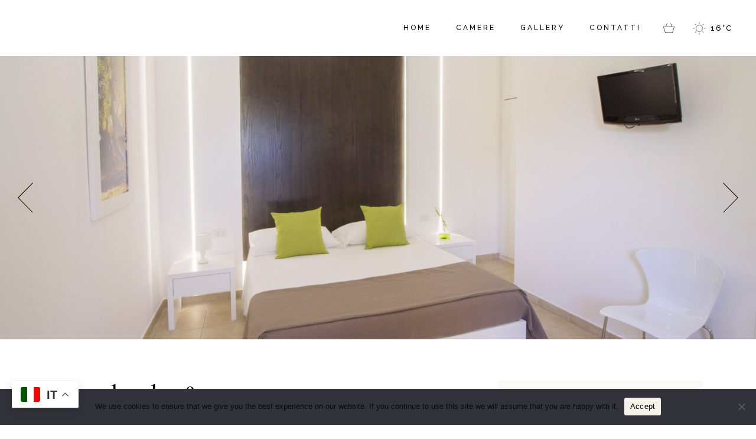

--- FILE ---
content_type: text/html; charset=UTF-8
request_url: https://www.lacasinadiborgagne.it/room/monolocale10/
body_size: 18283
content:
<!DOCTYPE html>
<html lang="it-IT">
<head>
	<meta charset="UTF-8">
	<meta name="viewport" content="width=device-width, initial-scale=1, user-scalable=yes">
	<link rel="profile" href="https://gmpg.org/xfn/11">
	
	
	<title>Monolocale n°10 &#8211; La casina di Borgagne</title>
<meta name='robots' content='max-image-preview:large' />
	<style>img:is([sizes="auto" i], [sizes^="auto," i]) { contain-intrinsic-size: 3000px 1500px }</style>
	<link rel='dns-prefetch' href='//fonts.googleapis.com' />
<link rel="alternate" type="application/rss+xml" title="La casina di Borgagne &raquo; Feed" href="https://www.lacasinadiborgagne.it/feed/" />
<link rel="alternate" type="application/rss+xml" title="La casina di Borgagne &raquo; Feed dei commenti" href="https://www.lacasinadiborgagne.it/comments/feed/" />
<script type="text/javascript">
/* <![CDATA[ */
window._wpemojiSettings = {"baseUrl":"https:\/\/s.w.org\/images\/core\/emoji\/15.0.3\/72x72\/","ext":".png","svgUrl":"https:\/\/s.w.org\/images\/core\/emoji\/15.0.3\/svg\/","svgExt":".svg","source":{"concatemoji":"https:\/\/www.lacasinadiborgagne.it\/wp-includes\/js\/wp-emoji-release.min.js?ver=6.7.1"}};
/*! This file is auto-generated */
!function(i,n){var o,s,e;function c(e){try{var t={supportTests:e,timestamp:(new Date).valueOf()};sessionStorage.setItem(o,JSON.stringify(t))}catch(e){}}function p(e,t,n){e.clearRect(0,0,e.canvas.width,e.canvas.height),e.fillText(t,0,0);var t=new Uint32Array(e.getImageData(0,0,e.canvas.width,e.canvas.height).data),r=(e.clearRect(0,0,e.canvas.width,e.canvas.height),e.fillText(n,0,0),new Uint32Array(e.getImageData(0,0,e.canvas.width,e.canvas.height).data));return t.every(function(e,t){return e===r[t]})}function u(e,t,n){switch(t){case"flag":return n(e,"\ud83c\udff3\ufe0f\u200d\u26a7\ufe0f","\ud83c\udff3\ufe0f\u200b\u26a7\ufe0f")?!1:!n(e,"\ud83c\uddfa\ud83c\uddf3","\ud83c\uddfa\u200b\ud83c\uddf3")&&!n(e,"\ud83c\udff4\udb40\udc67\udb40\udc62\udb40\udc65\udb40\udc6e\udb40\udc67\udb40\udc7f","\ud83c\udff4\u200b\udb40\udc67\u200b\udb40\udc62\u200b\udb40\udc65\u200b\udb40\udc6e\u200b\udb40\udc67\u200b\udb40\udc7f");case"emoji":return!n(e,"\ud83d\udc26\u200d\u2b1b","\ud83d\udc26\u200b\u2b1b")}return!1}function f(e,t,n){var r="undefined"!=typeof WorkerGlobalScope&&self instanceof WorkerGlobalScope?new OffscreenCanvas(300,150):i.createElement("canvas"),a=r.getContext("2d",{willReadFrequently:!0}),o=(a.textBaseline="top",a.font="600 32px Arial",{});return e.forEach(function(e){o[e]=t(a,e,n)}),o}function t(e){var t=i.createElement("script");t.src=e,t.defer=!0,i.head.appendChild(t)}"undefined"!=typeof Promise&&(o="wpEmojiSettingsSupports",s=["flag","emoji"],n.supports={everything:!0,everythingExceptFlag:!0},e=new Promise(function(e){i.addEventListener("DOMContentLoaded",e,{once:!0})}),new Promise(function(t){var n=function(){try{var e=JSON.parse(sessionStorage.getItem(o));if("object"==typeof e&&"number"==typeof e.timestamp&&(new Date).valueOf()<e.timestamp+604800&&"object"==typeof e.supportTests)return e.supportTests}catch(e){}return null}();if(!n){if("undefined"!=typeof Worker&&"undefined"!=typeof OffscreenCanvas&&"undefined"!=typeof URL&&URL.createObjectURL&&"undefined"!=typeof Blob)try{var e="postMessage("+f.toString()+"("+[JSON.stringify(s),u.toString(),p.toString()].join(",")+"));",r=new Blob([e],{type:"text/javascript"}),a=new Worker(URL.createObjectURL(r),{name:"wpTestEmojiSupports"});return void(a.onmessage=function(e){c(n=e.data),a.terminate(),t(n)})}catch(e){}c(n=f(s,u,p))}t(n)}).then(function(e){for(var t in e)n.supports[t]=e[t],n.supports.everything=n.supports.everything&&n.supports[t],"flag"!==t&&(n.supports.everythingExceptFlag=n.supports.everythingExceptFlag&&n.supports[t]);n.supports.everythingExceptFlag=n.supports.everythingExceptFlag&&!n.supports.flag,n.DOMReady=!1,n.readyCallback=function(){n.DOMReady=!0}}).then(function(){return e}).then(function(){var e;n.supports.everything||(n.readyCallback(),(e=n.source||{}).concatemoji?t(e.concatemoji):e.wpemoji&&e.twemoji&&(t(e.twemoji),t(e.wpemoji)))}))}((window,document),window._wpemojiSettings);
/* ]]> */
</script>
<link rel='stylesheet' id='elegant-icons-css' href='https://www.lacasinadiborgagne.it/wp-content/plugins/alloggio-core/inc/icons/elegant-icons/assets/css/elegant-icons.min.css?ver=6.7.1' type='text/css' media='all' />
<link rel='stylesheet' id='font-awesome-css' href='https://www.lacasinadiborgagne.it/wp-content/plugins/alloggio-core/inc/icons/font-awesome/assets/css/all.min.css?ver=6.7.1' type='text/css' media='all' />
<link rel='stylesheet' id='ionicons-css' href='https://www.lacasinadiborgagne.it/wp-content/plugins/alloggio-core/inc/icons/ionicons/assets/css/ionicons.min.css?ver=6.7.1' type='text/css' media='all' />
<link rel='stylesheet' id='linea-icons-css' href='https://www.lacasinadiborgagne.it/wp-content/plugins/alloggio-core/inc/icons/linea-icons/assets/css/linea-icons.min.css?ver=6.7.1' type='text/css' media='all' />
<link rel='stylesheet' id='linear-icons-css' href='https://www.lacasinadiborgagne.it/wp-content/plugins/alloggio-core/inc/icons/linear-icons/assets/css/linear-icons.min.css?ver=6.7.1' type='text/css' media='all' />
<link rel='stylesheet' id='simple-line-icons-css' href='https://www.lacasinadiborgagne.it/wp-content/plugins/alloggio-core/inc/icons/simple-line-icons/assets/css/simple-line-icons.min.css?ver=6.7.1' type='text/css' media='all' />
<style id='wp-emoji-styles-inline-css' type='text/css'>

	img.wp-smiley, img.emoji {
		display: inline !important;
		border: none !important;
		box-shadow: none !important;
		height: 1em !important;
		width: 1em !important;
		margin: 0 0.07em !important;
		vertical-align: -0.1em !important;
		background: none !important;
		padding: 0 !important;
	}
</style>
<style id='classic-theme-styles-inline-css' type='text/css'>
/*! This file is auto-generated */
.wp-block-button__link{color:#fff;background-color:#32373c;border-radius:9999px;box-shadow:none;text-decoration:none;padding:calc(.667em + 2px) calc(1.333em + 2px);font-size:1.125em}.wp-block-file__button{background:#32373c;color:#fff;text-decoration:none}
</style>
<link rel='stylesheet' id='contact-form-7-css' href='https://www.lacasinadiborgagne.it/wp-content/plugins/contact-form-7/includes/css/styles.css?ver=6.0.3' type='text/css' media='all' />
<link rel='stylesheet' id='cookie-notice-front-css' href='https://www.lacasinadiborgagne.it/wp-content/plugins/cookie-notice/css/front.min.css?ver=2.5.5' type='text/css' media='all' />
<style id='global-styles-inline-css' type='text/css'>
:root{--wp--preset--aspect-ratio--square: 1;--wp--preset--aspect-ratio--4-3: 4/3;--wp--preset--aspect-ratio--3-4: 3/4;--wp--preset--aspect-ratio--3-2: 3/2;--wp--preset--aspect-ratio--2-3: 2/3;--wp--preset--aspect-ratio--16-9: 16/9;--wp--preset--aspect-ratio--9-16: 9/16;--wp--preset--color--black: #000000;--wp--preset--color--cyan-bluish-gray: #abb8c3;--wp--preset--color--white: #ffffff;--wp--preset--color--pale-pink: #f78da7;--wp--preset--color--vivid-red: #cf2e2e;--wp--preset--color--luminous-vivid-orange: #ff6900;--wp--preset--color--luminous-vivid-amber: #fcb900;--wp--preset--color--light-green-cyan: #7bdcb5;--wp--preset--color--vivid-green-cyan: #00d084;--wp--preset--color--pale-cyan-blue: #8ed1fc;--wp--preset--color--vivid-cyan-blue: #0693e3;--wp--preset--color--vivid-purple: #9b51e0;--wp--preset--gradient--vivid-cyan-blue-to-vivid-purple: linear-gradient(135deg,rgba(6,147,227,1) 0%,rgb(155,81,224) 100%);--wp--preset--gradient--light-green-cyan-to-vivid-green-cyan: linear-gradient(135deg,rgb(122,220,180) 0%,rgb(0,208,130) 100%);--wp--preset--gradient--luminous-vivid-amber-to-luminous-vivid-orange: linear-gradient(135deg,rgba(252,185,0,1) 0%,rgba(255,105,0,1) 100%);--wp--preset--gradient--luminous-vivid-orange-to-vivid-red: linear-gradient(135deg,rgba(255,105,0,1) 0%,rgb(207,46,46) 100%);--wp--preset--gradient--very-light-gray-to-cyan-bluish-gray: linear-gradient(135deg,rgb(238,238,238) 0%,rgb(169,184,195) 100%);--wp--preset--gradient--cool-to-warm-spectrum: linear-gradient(135deg,rgb(74,234,220) 0%,rgb(151,120,209) 20%,rgb(207,42,186) 40%,rgb(238,44,130) 60%,rgb(251,105,98) 80%,rgb(254,248,76) 100%);--wp--preset--gradient--blush-light-purple: linear-gradient(135deg,rgb(255,206,236) 0%,rgb(152,150,240) 100%);--wp--preset--gradient--blush-bordeaux: linear-gradient(135deg,rgb(254,205,165) 0%,rgb(254,45,45) 50%,rgb(107,0,62) 100%);--wp--preset--gradient--luminous-dusk: linear-gradient(135deg,rgb(255,203,112) 0%,rgb(199,81,192) 50%,rgb(65,88,208) 100%);--wp--preset--gradient--pale-ocean: linear-gradient(135deg,rgb(255,245,203) 0%,rgb(182,227,212) 50%,rgb(51,167,181) 100%);--wp--preset--gradient--electric-grass: linear-gradient(135deg,rgb(202,248,128) 0%,rgb(113,206,126) 100%);--wp--preset--gradient--midnight: linear-gradient(135deg,rgb(2,3,129) 0%,rgb(40,116,252) 100%);--wp--preset--font-size--small: 13px;--wp--preset--font-size--medium: 20px;--wp--preset--font-size--large: 36px;--wp--preset--font-size--x-large: 42px;--wp--preset--font-family--inter: "Inter", sans-serif;--wp--preset--font-family--cardo: Cardo;--wp--preset--spacing--20: 0.44rem;--wp--preset--spacing--30: 0.67rem;--wp--preset--spacing--40: 1rem;--wp--preset--spacing--50: 1.5rem;--wp--preset--spacing--60: 2.25rem;--wp--preset--spacing--70: 3.38rem;--wp--preset--spacing--80: 5.06rem;--wp--preset--shadow--natural: 6px 6px 9px rgba(0, 0, 0, 0.2);--wp--preset--shadow--deep: 12px 12px 50px rgba(0, 0, 0, 0.4);--wp--preset--shadow--sharp: 6px 6px 0px rgba(0, 0, 0, 0.2);--wp--preset--shadow--outlined: 6px 6px 0px -3px rgba(255, 255, 255, 1), 6px 6px rgba(0, 0, 0, 1);--wp--preset--shadow--crisp: 6px 6px 0px rgba(0, 0, 0, 1);}:where(.is-layout-flex){gap: 0.5em;}:where(.is-layout-grid){gap: 0.5em;}body .is-layout-flex{display: flex;}.is-layout-flex{flex-wrap: wrap;align-items: center;}.is-layout-flex > :is(*, div){margin: 0;}body .is-layout-grid{display: grid;}.is-layout-grid > :is(*, div){margin: 0;}:where(.wp-block-columns.is-layout-flex){gap: 2em;}:where(.wp-block-columns.is-layout-grid){gap: 2em;}:where(.wp-block-post-template.is-layout-flex){gap: 1.25em;}:where(.wp-block-post-template.is-layout-grid){gap: 1.25em;}.has-black-color{color: var(--wp--preset--color--black) !important;}.has-cyan-bluish-gray-color{color: var(--wp--preset--color--cyan-bluish-gray) !important;}.has-white-color{color: var(--wp--preset--color--white) !important;}.has-pale-pink-color{color: var(--wp--preset--color--pale-pink) !important;}.has-vivid-red-color{color: var(--wp--preset--color--vivid-red) !important;}.has-luminous-vivid-orange-color{color: var(--wp--preset--color--luminous-vivid-orange) !important;}.has-luminous-vivid-amber-color{color: var(--wp--preset--color--luminous-vivid-amber) !important;}.has-light-green-cyan-color{color: var(--wp--preset--color--light-green-cyan) !important;}.has-vivid-green-cyan-color{color: var(--wp--preset--color--vivid-green-cyan) !important;}.has-pale-cyan-blue-color{color: var(--wp--preset--color--pale-cyan-blue) !important;}.has-vivid-cyan-blue-color{color: var(--wp--preset--color--vivid-cyan-blue) !important;}.has-vivid-purple-color{color: var(--wp--preset--color--vivid-purple) !important;}.has-black-background-color{background-color: var(--wp--preset--color--black) !important;}.has-cyan-bluish-gray-background-color{background-color: var(--wp--preset--color--cyan-bluish-gray) !important;}.has-white-background-color{background-color: var(--wp--preset--color--white) !important;}.has-pale-pink-background-color{background-color: var(--wp--preset--color--pale-pink) !important;}.has-vivid-red-background-color{background-color: var(--wp--preset--color--vivid-red) !important;}.has-luminous-vivid-orange-background-color{background-color: var(--wp--preset--color--luminous-vivid-orange) !important;}.has-luminous-vivid-amber-background-color{background-color: var(--wp--preset--color--luminous-vivid-amber) !important;}.has-light-green-cyan-background-color{background-color: var(--wp--preset--color--light-green-cyan) !important;}.has-vivid-green-cyan-background-color{background-color: var(--wp--preset--color--vivid-green-cyan) !important;}.has-pale-cyan-blue-background-color{background-color: var(--wp--preset--color--pale-cyan-blue) !important;}.has-vivid-cyan-blue-background-color{background-color: var(--wp--preset--color--vivid-cyan-blue) !important;}.has-vivid-purple-background-color{background-color: var(--wp--preset--color--vivid-purple) !important;}.has-black-border-color{border-color: var(--wp--preset--color--black) !important;}.has-cyan-bluish-gray-border-color{border-color: var(--wp--preset--color--cyan-bluish-gray) !important;}.has-white-border-color{border-color: var(--wp--preset--color--white) !important;}.has-pale-pink-border-color{border-color: var(--wp--preset--color--pale-pink) !important;}.has-vivid-red-border-color{border-color: var(--wp--preset--color--vivid-red) !important;}.has-luminous-vivid-orange-border-color{border-color: var(--wp--preset--color--luminous-vivid-orange) !important;}.has-luminous-vivid-amber-border-color{border-color: var(--wp--preset--color--luminous-vivid-amber) !important;}.has-light-green-cyan-border-color{border-color: var(--wp--preset--color--light-green-cyan) !important;}.has-vivid-green-cyan-border-color{border-color: var(--wp--preset--color--vivid-green-cyan) !important;}.has-pale-cyan-blue-border-color{border-color: var(--wp--preset--color--pale-cyan-blue) !important;}.has-vivid-cyan-blue-border-color{border-color: var(--wp--preset--color--vivid-cyan-blue) !important;}.has-vivid-purple-border-color{border-color: var(--wp--preset--color--vivid-purple) !important;}.has-vivid-cyan-blue-to-vivid-purple-gradient-background{background: var(--wp--preset--gradient--vivid-cyan-blue-to-vivid-purple) !important;}.has-light-green-cyan-to-vivid-green-cyan-gradient-background{background: var(--wp--preset--gradient--light-green-cyan-to-vivid-green-cyan) !important;}.has-luminous-vivid-amber-to-luminous-vivid-orange-gradient-background{background: var(--wp--preset--gradient--luminous-vivid-amber-to-luminous-vivid-orange) !important;}.has-luminous-vivid-orange-to-vivid-red-gradient-background{background: var(--wp--preset--gradient--luminous-vivid-orange-to-vivid-red) !important;}.has-very-light-gray-to-cyan-bluish-gray-gradient-background{background: var(--wp--preset--gradient--very-light-gray-to-cyan-bluish-gray) !important;}.has-cool-to-warm-spectrum-gradient-background{background: var(--wp--preset--gradient--cool-to-warm-spectrum) !important;}.has-blush-light-purple-gradient-background{background: var(--wp--preset--gradient--blush-light-purple) !important;}.has-blush-bordeaux-gradient-background{background: var(--wp--preset--gradient--blush-bordeaux) !important;}.has-luminous-dusk-gradient-background{background: var(--wp--preset--gradient--luminous-dusk) !important;}.has-pale-ocean-gradient-background{background: var(--wp--preset--gradient--pale-ocean) !important;}.has-electric-grass-gradient-background{background: var(--wp--preset--gradient--electric-grass) !important;}.has-midnight-gradient-background{background: var(--wp--preset--gradient--midnight) !important;}.has-small-font-size{font-size: var(--wp--preset--font-size--small) !important;}.has-medium-font-size{font-size: var(--wp--preset--font-size--medium) !important;}.has-large-font-size{font-size: var(--wp--preset--font-size--large) !important;}.has-x-large-font-size{font-size: var(--wp--preset--font-size--x-large) !important;}
:where(.wp-block-columns.is-layout-flex){gap: 2em;}:where(.wp-block-columns.is-layout-grid){gap: 2em;}
:root :where(.wp-block-pullquote){font-size: 1.5em;line-height: 1.6;}
:where(.wp-block-post-template.is-layout-flex){gap: 1.25em;}:where(.wp-block-post-template.is-layout-grid){gap: 1.25em;}
</style>
<style id='woocommerce-inline-inline-css' type='text/css'>
.woocommerce form .form-row .required { visibility: visible; }
</style>
<link rel='stylesheet' id='swiper-css' href='https://www.lacasinadiborgagne.it/wp-content/plugins/elementor/assets/lib/swiper/v8/css/swiper.min.css?ver=8.4.5' type='text/css' media='all' />
<link rel='stylesheet' id='alloggio-main-css' href='https://www.lacasinadiborgagne.it/wp-content/themes/alloggio/assets/css/main.min.css?ver=6.7.1' type='text/css' media='all' />
<link rel='stylesheet' id='alloggio-core-style-css' href='https://www.lacasinadiborgagne.it/wp-content/plugins/alloggio-core/assets/css/alloggio-core.min.css?ver=6.7.1' type='text/css' media='all' />
<link rel='stylesheet' id='datepick-css' href='https://www.lacasinadiborgagne.it/wp-content/plugins/alloggio-core/assets/plugins/datepick/jquery.datepick.css?ver=6.7.1' type='text/css' media='all' />
<link rel='stylesheet' id='alloggio-membership-style-css' href='https://www.lacasinadiborgagne.it/wp-content/plugins/alloggio-membership/assets/css/alloggio-membership.min.css?ver=6.7.1' type='text/css' media='all' />
<link rel='stylesheet' id='brands-styles-css' href='https://www.lacasinadiborgagne.it/wp-content/plugins/woocommerce/assets/css/brands.css?ver=9.6.0' type='text/css' media='all' />
<link rel='stylesheet' id='magnific-popup-css' href='https://www.lacasinadiborgagne.it/wp-content/themes/alloggio/assets/plugins/magnific-popup/magnific-popup.css?ver=6.7.1' type='text/css' media='all' />
<link rel='stylesheet' id='alloggio-google-fonts-css' href='https://fonts.googleapis.com/css?family=Raleway%3A300%2C400%2C500%2C700%7CCormorant%3A300%2C400%2C500%2C700%7CJosefin+Sans%3A300%2C400%2C500%2C700&#038;subset=latin-ext&#038;display=swap&#038;ver=1.0.0' type='text/css' media='all' />
<link rel='stylesheet' id='alloggio-style-css' href='https://www.lacasinadiborgagne.it/wp-content/themes/alloggio/style.css?ver=6.7.1' type='text/css' media='all' />
<style id='alloggio-style-inline-css' type='text/css'>
#qodef-page-footer #qodef-page-footer-top-area .widget { margin-bottom: 5px;}#qodef-page-footer-bottom-area { background-color: #f3ece8!important;}#qodef-fullscreen-area { background-image: url(https://www.lacasinadiborgagne.it/wp-content/uploads/2020/04/fullscreen-menu-background-img-01.png);background-size: cover;}.qodef-page-title { height: 170px;}
</style>
<link rel='stylesheet' id='alloggio-core-elementor-css' href='https://www.lacasinadiborgagne.it/wp-content/plugins/alloggio-core/inc/plugins/elementor/assets/css/elementor.min.css?ver=6.7.1' type='text/css' media='all' />
<link rel='stylesheet' id='elementor-icons-css' href='https://www.lacasinadiborgagne.it/wp-content/plugins/elementor/assets/lib/eicons/css/elementor-icons.min.css?ver=5.31.0' type='text/css' media='all' />
<link rel='stylesheet' id='elementor-frontend-css' href='https://www.lacasinadiborgagne.it/wp-content/plugins/elementor/assets/css/frontend.min.css?ver=3.24.0' type='text/css' media='all' />
<link rel='stylesheet' id='e-swiper-css' href='https://www.lacasinadiborgagne.it/wp-content/plugins/elementor/assets/css/conditionals/e-swiper.min.css?ver=3.24.0' type='text/css' media='all' />
<link rel='stylesheet' id='elementor-post-7-css' href='https://www.lacasinadiborgagne.it/wp-content/uploads/elementor/css/post-7.css?ver=1738685189' type='text/css' media='all' />
<link rel='stylesheet' id='elementor-global-css' href='https://www.lacasinadiborgagne.it/wp-content/uploads/elementor/css/global.css?ver=1738685324' type='text/css' media='all' />
<link rel='stylesheet' id='widget-text-editor-css' href='https://www.lacasinadiborgagne.it/wp-content/plugins/elementor/assets/css/widget-text-editor.min.css?ver=3.24.0' type='text/css' media='all' />
<link rel='stylesheet' id='elementor-post-2286-css' href='https://www.lacasinadiborgagne.it/wp-content/uploads/elementor/css/post-2286.css?ver=1739294780' type='text/css' media='all' />
<link rel='stylesheet' id='google-fonts-1-css' href='https://fonts.googleapis.com/css?family=Roboto%3A100%2C100italic%2C200%2C200italic%2C300%2C300italic%2C400%2C400italic%2C500%2C500italic%2C600%2C600italic%2C700%2C700italic%2C800%2C800italic%2C900%2C900italic%7CRoboto+Slab%3A100%2C100italic%2C200%2C200italic%2C300%2C300italic%2C400%2C400italic%2C500%2C500italic%2C600%2C600italic%2C700%2C700italic%2C800%2C800italic%2C900%2C900italic&#038;display=swap&#038;ver=6.7.1' type='text/css' media='all' />
<link rel="preconnect" href="https://fonts.gstatic.com/" crossorigin><script type="text/javascript" src="https://www.lacasinadiborgagne.it/wp-includes/js/dist/vendor/wp-polyfill.min.js?ver=3.15.0" id="wp-polyfill-js"></script>
<script type="text/javascript" src="https://www.lacasinadiborgagne.it/wp-content/plugins/gutenberg/build/hooks/index.min.js?ver=84e753e2b66eb7028d38" id="wp-hooks-js"></script>
<script type="text/javascript" src="https://www.lacasinadiborgagne.it/wp-content/plugins/gutenberg/build/i18n/index.min.js?ver=bd5a2533e717a1043151" id="wp-i18n-js"></script>
<script type="text/javascript" id="wp-i18n-js-after">
/* <![CDATA[ */
wp.i18n.setLocaleData( { 'text direction\u0004ltr': [ 'ltr' ] } );
/* ]]> */
</script>
<script type="text/javascript" id="cookie-notice-front-js-before">
/* <![CDATA[ */
var cnArgs = {"ajaxUrl":"https:\/\/www.lacasinadiborgagne.it\/wp-admin\/admin-ajax.php","nonce":"c1c80dc10d","hideEffect":"fade","position":"bottom","onScroll":false,"onScrollOffset":100,"onClick":false,"cookieName":"cookie_notice_accepted","cookieTime":2592000,"cookieTimeRejected":2592000,"globalCookie":false,"redirection":false,"cache":true,"revokeCookies":false,"revokeCookiesOpt":"automatic"};
/* ]]> */
</script>
<script type="text/javascript" src="https://www.lacasinadiborgagne.it/wp-content/plugins/cookie-notice/js/front.min.js?ver=2.5.5" id="cookie-notice-front-js"></script>
<script type="text/javascript" src="https://www.lacasinadiborgagne.it/wp-includes/js/jquery/jquery.min.js?ver=3.7.1" id="jquery-core-js"></script>
<script type="text/javascript" src="https://www.lacasinadiborgagne.it/wp-includes/js/jquery/jquery-migrate.min.js?ver=3.4.1" id="jquery-migrate-js"></script>
<script type="text/javascript" src="https://www.lacasinadiborgagne.it/wp-content/plugins/woocommerce/assets/js/jquery-blockui/jquery.blockUI.min.js?ver=2.7.0-wc.9.6.0" id="jquery-blockui-js" defer="defer" data-wp-strategy="defer"></script>
<script type="text/javascript" id="wc-add-to-cart-js-extra">
/* <![CDATA[ */
var wc_add_to_cart_params = {"ajax_url":"\/wp-admin\/admin-ajax.php","wc_ajax_url":"\/?wc-ajax=%%endpoint%%","i18n_view_cart":"Visualizza carrello","cart_url":"https:\/\/www.lacasinadiborgagne.it\/carrello\/","is_cart":"","cart_redirect_after_add":"no"};
/* ]]> */
</script>
<script type="text/javascript" src="https://www.lacasinadiborgagne.it/wp-content/plugins/woocommerce/assets/js/frontend/add-to-cart.min.js?ver=9.6.0" id="wc-add-to-cart-js" defer="defer" data-wp-strategy="defer"></script>
<script type="text/javascript" src="https://www.lacasinadiborgagne.it/wp-content/plugins/woocommerce/assets/js/js-cookie/js.cookie.min.js?ver=2.1.4-wc.9.6.0" id="js-cookie-js" defer="defer" data-wp-strategy="defer"></script>
<script type="text/javascript" id="woocommerce-js-extra">
/* <![CDATA[ */
var woocommerce_params = {"ajax_url":"\/wp-admin\/admin-ajax.php","wc_ajax_url":"\/?wc-ajax=%%endpoint%%"};
/* ]]> */
</script>
<script type="text/javascript" src="https://www.lacasinadiborgagne.it/wp-content/plugins/woocommerce/assets/js/frontend/woocommerce.min.js?ver=9.6.0" id="woocommerce-js" defer="defer" data-wp-strategy="defer"></script>
<script type="text/javascript" src="https://www.lacasinadiborgagne.it/wp-content/plugins/woocommerce/assets/js/select2/select2.full.min.js?ver=4.0.3-wc.9.6.0" id="select2-js" defer="defer" data-wp-strategy="defer"></script>
<link rel="https://api.w.org/" href="https://www.lacasinadiborgagne.it/wp-json/" /><link rel="EditURI" type="application/rsd+xml" title="RSD" href="https://www.lacasinadiborgagne.it/xmlrpc.php?rsd" />
<meta name="generator" content="WordPress 6.7.1" />
<meta name="generator" content="WooCommerce 9.6.0" />
<link rel="canonical" href="https://www.lacasinadiborgagne.it/room/monolocale10/" />
<link rel='shortlink' href='https://www.lacasinadiborgagne.it/?p=2286' />
<link rel="alternate" title="oEmbed (JSON)" type="application/json+oembed" href="https://www.lacasinadiborgagne.it/wp-json/oembed/1.0/embed?url=https%3A%2F%2Fwww.lacasinadiborgagne.it%2Froom%2Fmonolocale10%2F" />
<link rel="alternate" title="oEmbed (XML)" type="text/xml+oembed" href="https://www.lacasinadiborgagne.it/wp-json/oembed/1.0/embed?url=https%3A%2F%2Fwww.lacasinadiborgagne.it%2Froom%2Fmonolocale10%2F&#038;format=xml" />
	<noscript><style>.woocommerce-product-gallery{ opacity: 1 !important; }</style></noscript>
	<meta name="generator" content="Elementor 3.24.0; features: additional_custom_breakpoints; settings: css_print_method-external, google_font-enabled, font_display-swap">
<meta name="generator" content="Powered by Slider Revolution 6.5.8 - responsive, Mobile-Friendly Slider Plugin for WordPress with comfortable drag and drop interface." />
<style class='wp-fonts-local' type='text/css'>
@font-face{font-family:Inter;font-style:normal;font-weight:300 900;font-display:fallback;src:url('https://www.lacasinadiborgagne.it/wp-content/plugins/woocommerce/assets/fonts/Inter-VariableFont_slnt,wght.woff2') format('woff2');font-stretch:normal;}
@font-face{font-family:Cardo;font-style:normal;font-weight:400;font-display:fallback;src:url('https://www.lacasinadiborgagne.it/wp-content/plugins/woocommerce/assets/fonts/cardo_normal_400.woff2') format('woff2');}
</style>
<link rel="icon" href="https://www.lacasinadiborgagne.it/wp-content/uploads/2023/02/cropped-Logo_Social_Casina-03-32x32.jpg" sizes="32x32" />
<link rel="icon" href="https://www.lacasinadiborgagne.it/wp-content/uploads/2023/02/cropped-Logo_Social_Casina-03-192x192.jpg" sizes="192x192" />
<link rel="apple-touch-icon" href="https://www.lacasinadiborgagne.it/wp-content/uploads/2023/02/cropped-Logo_Social_Casina-03-180x180.jpg" />
<meta name="msapplication-TileImage" content="https://www.lacasinadiborgagne.it/wp-content/uploads/2023/02/cropped-Logo_Social_Casina-03-270x270.jpg" />
<script type="text/javascript">function setREVStartSize(e){
			//window.requestAnimationFrame(function() {				 
				window.RSIW = window.RSIW===undefined ? window.innerWidth : window.RSIW;	
				window.RSIH = window.RSIH===undefined ? window.innerHeight : window.RSIH;	
				try {								
					var pw = document.getElementById(e.c).parentNode.offsetWidth,
						newh;
					pw = pw===0 || isNaN(pw) ? window.RSIW : pw;
					e.tabw = e.tabw===undefined ? 0 : parseInt(e.tabw);
					e.thumbw = e.thumbw===undefined ? 0 : parseInt(e.thumbw);
					e.tabh = e.tabh===undefined ? 0 : parseInt(e.tabh);
					e.thumbh = e.thumbh===undefined ? 0 : parseInt(e.thumbh);
					e.tabhide = e.tabhide===undefined ? 0 : parseInt(e.tabhide);
					e.thumbhide = e.thumbhide===undefined ? 0 : parseInt(e.thumbhide);
					e.mh = e.mh===undefined || e.mh=="" || e.mh==="auto" ? 0 : parseInt(e.mh,0);		
					if(e.layout==="fullscreen" || e.l==="fullscreen") 						
						newh = Math.max(e.mh,window.RSIH);					
					else{					
						e.gw = Array.isArray(e.gw) ? e.gw : [e.gw];
						for (var i in e.rl) if (e.gw[i]===undefined || e.gw[i]===0) e.gw[i] = e.gw[i-1];					
						e.gh = e.el===undefined || e.el==="" || (Array.isArray(e.el) && e.el.length==0)? e.gh : e.el;
						e.gh = Array.isArray(e.gh) ? e.gh : [e.gh];
						for (var i in e.rl) if (e.gh[i]===undefined || e.gh[i]===0) e.gh[i] = e.gh[i-1];
											
						var nl = new Array(e.rl.length),
							ix = 0,						
							sl;					
						e.tabw = e.tabhide>=pw ? 0 : e.tabw;
						e.thumbw = e.thumbhide>=pw ? 0 : e.thumbw;
						e.tabh = e.tabhide>=pw ? 0 : e.tabh;
						e.thumbh = e.thumbhide>=pw ? 0 : e.thumbh;					
						for (var i in e.rl) nl[i] = e.rl[i]<window.RSIW ? 0 : e.rl[i];
						sl = nl[0];									
						for (var i in nl) if (sl>nl[i] && nl[i]>0) { sl = nl[i]; ix=i;}															
						var m = pw>(e.gw[ix]+e.tabw+e.thumbw) ? 1 : (pw-(e.tabw+e.thumbw)) / (e.gw[ix]);					
						newh =  (e.gh[ix] * m) + (e.tabh + e.thumbh);
					}
					var el = document.getElementById(e.c);
					if (el!==null && el) el.style.height = newh+"px";					
					el = document.getElementById(e.c+"_wrapper");
					if (el!==null && el) {
						el.style.height = newh+"px";
						el.style.display = "block";
					}
				} catch(e){
					console.log("Failure at Presize of Slider:" + e)
				}					   
			//});
		  };</script>
		<style type="text/css" id="wp-custom-css">
			/* 🔹 1. Corregge l'altezza dello slider e assicura che le immagini siano visibili completamente */
.swiper-container {
    display: flex !important;
    align-items: center !important;  /* Centra le immagini nello slider */
    justify-content: center !important;
    width: 100% !important;
    height: auto !important;
    overflow: hidden !important;
}

/* 🔹 2. Allinea le immagini in modo corretto e impedisce il taglio */
.swiper-slide {
    display: flex !important;
    align-items: center !important;
    justify-content: center !important;
    width: 100% !important;
    height: auto !important;
    padding: 0 !important; /* Evita che ci sia spazio aggiuntivo sopra/sotto */
}

/* 🔹 3. Assicura che le immagini non vengano spostate in basso */
.swiper-slide img {
    width: 100% !important;
    height: auto !important;
    max-width: 100% !important;
    max-height: 100% !important;
    object-fit: contain !important;  /* Mostra tutta l'immagine senza ritagliarla */
    object-position: top !important; /* Allinea l'immagine in alto */
    margin: 0 !important;
    padding: 0 !important;
}
		</style>
		</head>
<body class="room-template-default single single-room postid-2286 wp-custom-logo theme-alloggio cookies-not-set qode-framework-1.1.6 woocommerce-no-js qodef-back-to-top--enabled  qodef-content-grid-1300 qodef-header--standard qodef-header-appearance--sticky qodef-mobile-header--standard qodef-drop-down-second--full-width qodef-drop-down-second--animate-height alloggio-core-1.1.2 alloggio-membership-1.0.2 alloggio-1.7.1 qodef-header-standard--right qodef-search--covers-header elementor-default elementor-kit-7 elementor-page elementor-page-2286" itemscope itemtype="https://schema.org/WebPage">
		<div id="qodef-page-wrapper" class="">
		<header id="qodef-page-header">
		<div id="qodef-page-header-inner" >
		<a itemprop="url" class="qodef-header-logo-link qodef-height--set" href="https://www.lacasinadiborgagne.it/" style="height:70px" rel="home">
	<img width="3508" height="2309" src="https://www.lacasinadiborgagne.it/wp-content/uploads/2023/02/Logo_Bianco.png" class="qodef-header-logo-image qodef--main" alt="logo main" itemprop="image" srcset="https://www.lacasinadiborgagne.it/wp-content/uploads/2023/02/Logo_Bianco.png 3508w, https://www.lacasinadiborgagne.it/wp-content/uploads/2023/02/Logo_Bianco-600x395.png 600w, https://www.lacasinadiborgagne.it/wp-content/uploads/2023/02/Logo_Bianco-300x197.png 300w, https://www.lacasinadiborgagne.it/wp-content/uploads/2023/02/Logo_Bianco-1024x674.png 1024w, https://www.lacasinadiborgagne.it/wp-content/uploads/2023/02/Logo_Bianco-768x506.png 768w, https://www.lacasinadiborgagne.it/wp-content/uploads/2023/02/Logo_Bianco-1536x1011.png 1536w, https://www.lacasinadiborgagne.it/wp-content/uploads/2023/02/Logo_Bianco-2048x1348.png 2048w" sizes="(max-width: 3508px) 100vw, 3508px" />	<img width="2363" height="2363" src="https://www.lacasinadiborgagne.it/wp-content/uploads/2023/02/Logo_Social_Casina-03.jpg" class="qodef-header-logo-image qodef--dark" alt="logo dark" itemprop="image" srcset="https://www.lacasinadiborgagne.it/wp-content/uploads/2023/02/Logo_Social_Casina-03.jpg 2363w, https://www.lacasinadiborgagne.it/wp-content/uploads/2023/02/Logo_Social_Casina-03-300x300.jpg 300w, https://www.lacasinadiborgagne.it/wp-content/uploads/2023/02/Logo_Social_Casina-03-100x100.jpg 100w, https://www.lacasinadiborgagne.it/wp-content/uploads/2023/02/Logo_Social_Casina-03-600x600.jpg 600w, https://www.lacasinadiborgagne.it/wp-content/uploads/2023/02/Logo_Social_Casina-03-1024x1024.jpg 1024w, https://www.lacasinadiborgagne.it/wp-content/uploads/2023/02/Logo_Social_Casina-03-150x150.jpg 150w, https://www.lacasinadiborgagne.it/wp-content/uploads/2023/02/Logo_Social_Casina-03-768x768.jpg 768w, https://www.lacasinadiborgagne.it/wp-content/uploads/2023/02/Logo_Social_Casina-03-1536x1536.jpg 1536w, https://www.lacasinadiborgagne.it/wp-content/uploads/2023/02/Logo_Social_Casina-03-2048x2048.jpg 2048w, https://www.lacasinadiborgagne.it/wp-content/uploads/2023/02/Logo_Social_Casina-03-650x650.jpg 650w, https://www.lacasinadiborgagne.it/wp-content/uploads/2023/02/Logo_Social_Casina-03-1300x1300.jpg 1300w" sizes="(max-width: 2363px) 100vw, 2363px" />	<img width="3508" height="2309" src="https://www.lacasinadiborgagne.it/wp-content/uploads/2023/02/Logo_Bianco.png" class="qodef-header-logo-image qodef--light" alt="logo light" itemprop="image" srcset="https://www.lacasinadiborgagne.it/wp-content/uploads/2023/02/Logo_Bianco.png 3508w, https://www.lacasinadiborgagne.it/wp-content/uploads/2023/02/Logo_Bianco-600x395.png 600w, https://www.lacasinadiborgagne.it/wp-content/uploads/2023/02/Logo_Bianco-300x197.png 300w, https://www.lacasinadiborgagne.it/wp-content/uploads/2023/02/Logo_Bianco-1024x674.png 1024w, https://www.lacasinadiborgagne.it/wp-content/uploads/2023/02/Logo_Bianco-768x506.png 768w, https://www.lacasinadiborgagne.it/wp-content/uploads/2023/02/Logo_Bianco-1536x1011.png 1536w, https://www.lacasinadiborgagne.it/wp-content/uploads/2023/02/Logo_Bianco-2048x1348.png 2048w" sizes="(max-width: 3508px) 100vw, 3508px" /></a>	<nav class="qodef-header-navigation" role="navigation" aria-label="Top Menu">
		<ul id="menu-la-casina-1" class="menu"><li class="menu-item menu-item-type-post_type menu-item-object-page menu-item-home menu-item-4584"><a href="https://www.lacasinadiborgagne.it/"><span class="qodef-menu-item-text">Home</span></a></li>
<li class="menu-item menu-item-type-custom menu-item-object-custom menu-item-5256"><a href="https://www.lacasinadiborgagne.it/?s=&#038;check_in=Thu%2C+01+Feb+2024&#038;check_out=Fri%2C+02+Feb+2024&#038;guests=1+Adult&#038;adult=1&#038;children=0&#038;infant=0"><span class="qodef-menu-item-text">Camere</span></a></li>
<li class="menu-item menu-item-type-post_type menu-item-object-page menu-item-4613"><a href="https://www.lacasinadiborgagne.it/gallery/"><span class="qodef-menu-item-text">Gallery</span></a></li>
<li class="menu-item menu-item-type-post_type menu-item-object-page menu-item-4600"><a href="https://www.lacasinadiborgagne.it/contact/"><span class="qodef-menu-item-text">Contatti</span></a></li>
</ul>	</nav>
	<div class="qodef-widget-holder qodef--one">
		<div id="alloggio_core_woo_side_area_cart-2" class="widget widget_alloggio_core_woo_side_area_cart qodef-header-widget-area-one" data-area="header-widget-one">			<div class="qodef-woo-side-area-cart qodef-m" >
				<div class="qodef-woo-side-area-cart-inner qodef-m-inner">
											<a itemprop="url" class="qodef-m-opener" href="https://www.lacasinadiborgagne.it/carrello/">
	<span class="qodef-m-opener-icon"><span class="qodef-icon-linea-icons icon-ecommerce-basket" ></span></span>
	</a>						<div class="qodef-m-content">
	<h4 class="qodef-m-posts-not-found qodef-grid-item">No items in the cart.</h4><a class="qodef-m-close" href="#">
	<span class="qodef-m-lines"><span class="qodef-m-line qodef--1"></span><span class="qodef-m-line qodef--2"></span></span>
</a></div>									</div>
			</div>
			</div><div id="alloggio_core_weather-2" class="widget widget_alloggio_core_weather qodef-header-widget-area-one" data-area="header-widget-one"><div class="qodef-weather-widget qodef-m qodef-layout--simple qodef-show--1">
	<div class="qodef-m-inner">
		<span class="qodef-m-weather-icon qodef--clear"></span>	<div class="qodef-m-temperature">16<sup>°</sup>C</div></div>
</div></div>	</div>
	</div>
	<div class="qodef-header-sticky">
    <div class="qodef-header-sticky-inner ">
		<a itemprop="url" class="qodef-header-logo-link qodef-height--set" href="https://www.lacasinadiborgagne.it/" style="height:70px" rel="home">
	<img width="2363" height="2363" src="https://www.lacasinadiborgagne.it/wp-content/uploads/2023/02/Logo_Social_Casina-03.jpg" class="qodef-header-logo-image qodef--sticky" alt="logo sticky" itemprop="image" srcset="https://www.lacasinadiborgagne.it/wp-content/uploads/2023/02/Logo_Social_Casina-03.jpg 2363w, https://www.lacasinadiborgagne.it/wp-content/uploads/2023/02/Logo_Social_Casina-03-300x300.jpg 300w, https://www.lacasinadiborgagne.it/wp-content/uploads/2023/02/Logo_Social_Casina-03-100x100.jpg 100w, https://www.lacasinadiborgagne.it/wp-content/uploads/2023/02/Logo_Social_Casina-03-600x600.jpg 600w, https://www.lacasinadiborgagne.it/wp-content/uploads/2023/02/Logo_Social_Casina-03-1024x1024.jpg 1024w, https://www.lacasinadiborgagne.it/wp-content/uploads/2023/02/Logo_Social_Casina-03-150x150.jpg 150w, https://www.lacasinadiborgagne.it/wp-content/uploads/2023/02/Logo_Social_Casina-03-768x768.jpg 768w, https://www.lacasinadiborgagne.it/wp-content/uploads/2023/02/Logo_Social_Casina-03-1536x1536.jpg 1536w, https://www.lacasinadiborgagne.it/wp-content/uploads/2023/02/Logo_Social_Casina-03-2048x2048.jpg 2048w, https://www.lacasinadiborgagne.it/wp-content/uploads/2023/02/Logo_Social_Casina-03-650x650.jpg 650w, https://www.lacasinadiborgagne.it/wp-content/uploads/2023/02/Logo_Social_Casina-03-1300x1300.jpg 1300w" sizes="(max-width: 2363px) 100vw, 2363px" /></a>	<nav class="qodef-header-navigation" role="navigation" aria-label="Top Menu">
		<ul id="menu-la-casina-2" class="menu"><li class="menu-item menu-item-type-post_type menu-item-object-page menu-item-home menu-item-4584"><a href="https://www.lacasinadiborgagne.it/"><span class="qodef-menu-item-text">Home</span></a></li>
<li class="menu-item menu-item-type-custom menu-item-object-custom menu-item-5256"><a href="https://www.lacasinadiborgagne.it/?s=&#038;check_in=Thu%2C+01+Feb+2024&#038;check_out=Fri%2C+02+Feb+2024&#038;guests=1+Adult&#038;adult=1&#038;children=0&#038;infant=0"><span class="qodef-menu-item-text">Camere</span></a></li>
<li class="menu-item menu-item-type-post_type menu-item-object-page menu-item-4613"><a href="https://www.lacasinadiborgagne.it/gallery/"><span class="qodef-menu-item-text">Gallery</span></a></li>
<li class="menu-item menu-item-type-post_type menu-item-object-page menu-item-4600"><a href="https://www.lacasinadiborgagne.it/contact/"><span class="qodef-menu-item-text">Contatti</span></a></li>
</ul>	</nav>
	<div class="qodef-widget-holder qodef--one">
		<div id="alloggio_core_weather-5" class="widget widget_alloggio_core_weather qodef-sticky-right"><div class="qodef-weather-widget qodef-m qodef-layout--simple qodef-show--1">
	<div class="qodef-m-inner">
		<span class="qodef-m-weather-icon qodef--clear"></span>	<div class="qodef-m-temperature">16<sup>°</sup>C</div></div>
</div></div>	</div>
    </div>
</div></header><header id="qodef-page-mobile-header">
		<div id="qodef-page-mobile-header-inner" >
		<a itemprop="url" class="qodef-mobile-header-logo-link" href="https://www.lacasinadiborgagne.it/" style="height:38px" rel="home">
	<img width="2363" height="2363" src="https://www.lacasinadiborgagne.it/wp-content/uploads/2023/02/cropped-Logo_Social_Casina-03-1.jpg" class="qodef-header-logo-image qodef--main" alt="logo main" itemprop="image" srcset="https://www.lacasinadiborgagne.it/wp-content/uploads/2023/02/cropped-Logo_Social_Casina-03-1.jpg 2363w, https://www.lacasinadiborgagne.it/wp-content/uploads/2023/02/cropped-Logo_Social_Casina-03-1-300x300.jpg 300w, https://www.lacasinadiborgagne.it/wp-content/uploads/2023/02/cropped-Logo_Social_Casina-03-1-1024x1024.jpg 1024w, https://www.lacasinadiborgagne.it/wp-content/uploads/2023/02/cropped-Logo_Social_Casina-03-1-150x150.jpg 150w, https://www.lacasinadiborgagne.it/wp-content/uploads/2023/02/cropped-Logo_Social_Casina-03-1-768x768.jpg 768w, https://www.lacasinadiborgagne.it/wp-content/uploads/2023/02/cropped-Logo_Social_Casina-03-1-1536x1536.jpg 1536w, https://www.lacasinadiborgagne.it/wp-content/uploads/2023/02/cropped-Logo_Social_Casina-03-1-2048x2048.jpg 2048w, https://www.lacasinadiborgagne.it/wp-content/uploads/2023/02/cropped-Logo_Social_Casina-03-1-650x650.jpg 650w, https://www.lacasinadiborgagne.it/wp-content/uploads/2023/02/cropped-Logo_Social_Casina-03-1-1300x1300.jpg 1300w, https://www.lacasinadiborgagne.it/wp-content/uploads/2023/02/cropped-Logo_Social_Casina-03-1-600x600.jpg 600w, https://www.lacasinadiborgagne.it/wp-content/uploads/2023/02/cropped-Logo_Social_Casina-03-1-100x100.jpg 100w" sizes="(max-width: 2363px) 100vw, 2363px" />	</a><a href="javascript:void(0)"  class="qodef-opener-icon qodef-m qodef-source--predefined qodef-mobile-header-opener"  >
	<span class="qodef-m-icon qodef--open">
		<span class="qodef-m-lines"><span class="qodef-m-line qodef--1"></span><span class="qodef-m-line qodef--2"></span><span class="qodef-m-line qodef--3"></span></span>	</span>
			<span class="qodef-m-icon qodef--close">
			<span class="qodef-m-lines"><span class="qodef-m-line qodef--1"></span><span class="qodef-m-line qodef--2"></span><span class="qodef-m-line qodef--3"></span></span>		</span>
		</a>	<nav class="qodef-mobile-header-navigation" role="navigation" aria-label="Mobile Menu">
		<ul id="menu-la-casina-4" class="qodef-content-grid"><li class="menu-item menu-item-type-post_type menu-item-object-page menu-item-home menu-item-4584"><a href="https://www.lacasinadiborgagne.it/"><span class="qodef-menu-item-text">Home</span></a></li>
<li class="menu-item menu-item-type-custom menu-item-object-custom menu-item-5256"><a href="https://www.lacasinadiborgagne.it/?s=&#038;check_in=Thu%2C+01+Feb+2024&#038;check_out=Fri%2C+02+Feb+2024&#038;guests=1+Adult&#038;adult=1&#038;children=0&#038;infant=0"><span class="qodef-menu-item-text">Camere</span></a></li>
<li class="menu-item menu-item-type-post_type menu-item-object-page menu-item-4613"><a href="https://www.lacasinadiborgagne.it/gallery/"><span class="qodef-menu-item-text">Gallery</span></a></li>
<li class="menu-item menu-item-type-post_type menu-item-object-page menu-item-4600"><a href="https://www.lacasinadiborgagne.it/contact/"><span class="qodef-menu-item-text">Contatti</span></a></li>
</ul>	</nav>
	</div>
	</header>		<div id="qodef-page-outer">
						<div id="qodef-page-inner" class="qodef-content-full-width"><main id="qodef-page-content">
	<div class="qodef-room qodef-m qodef-room-single qodef-item-layout--standard">
		<div class="qodef-m-slider ">
		<div class="qodef-shortcode qodef-m  qodef-image-gallery      qodef-grid qodef-swiper-container  qodef-gutter--2 qodef-col-num--auto  qodef-responsive--custom qodef-col-num--1440--auto qodef-col-num--1366--auto qodef-col-num--1024--auto qodef-col-num--768--auto qodef-col-num--680--1 qodef-col-num--480--1" data-options="{&quot;slidesPerView&quot;:&quot;auto&quot;,&quot;spaceBetween&quot;:2,&quot;loop&quot;:true,&quot;autoplay&quot;:true,&quot;speed&quot;:&quot;&quot;,&quot;speedAnimation&quot;:&quot;&quot;,&quot;slideAnimation&quot;:&quot;&quot;,&quot;customStages&quot;:true,&quot;slidesPerView1440&quot;:&quot;auto&quot;,&quot;slidesPerView1366&quot;:&quot;auto&quot;,&quot;slidesPerView1024&quot;:&quot;auto&quot;,&quot;slidesPerView768&quot;:&quot;auto&quot;,&quot;slidesPerView680&quot;:&quot;1&quot;,&quot;slidesPerView480&quot;:&quot;1&quot;}">	<div class="swiper-wrapper">		<div class="qodef-e qodef-image-wrapper swiper-slide">			<img width="2560" height="960" src="https://www.lacasinadiborgagne.it/wp-content/uploads/2020/03/11-1.png" class="attachment-full size-full" alt="" data-swiper-parallax="27%" decoding="async" loading="lazy" srcset="https://www.lacasinadiborgagne.it/wp-content/uploads/2020/03/11-1.png 2560w, https://www.lacasinadiborgagne.it/wp-content/uploads/2020/03/11-1-300x113.png 300w, https://www.lacasinadiborgagne.it/wp-content/uploads/2020/03/11-1-1024x384.png 1024w, https://www.lacasinadiborgagne.it/wp-content/uploads/2020/03/11-1-768x288.png 768w, https://www.lacasinadiborgagne.it/wp-content/uploads/2020/03/11-1-1536x576.png 1536w, https://www.lacasinadiborgagne.it/wp-content/uploads/2020/03/11-1-2048x768.png 2048w, https://www.lacasinadiborgagne.it/wp-content/uploads/2020/03/11-1-600x225.png 600w" sizes="auto, (max-width: 2560px) 100vw, 2560px" />	</div><div class="qodef-e qodef-image-wrapper swiper-slide">			<img width="2560" height="960" src="https://www.lacasinadiborgagne.it/wp-content/uploads/2020/03/Progetto-senza-titolo-1.png" class="attachment-full size-full" alt="" data-swiper-parallax="27%" decoding="async" loading="lazy" srcset="https://www.lacasinadiborgagne.it/wp-content/uploads/2020/03/Progetto-senza-titolo-1.png 2560w, https://www.lacasinadiborgagne.it/wp-content/uploads/2020/03/Progetto-senza-titolo-1-300x113.png 300w, https://www.lacasinadiborgagne.it/wp-content/uploads/2020/03/Progetto-senza-titolo-1-1024x384.png 1024w, https://www.lacasinadiborgagne.it/wp-content/uploads/2020/03/Progetto-senza-titolo-1-768x288.png 768w, https://www.lacasinadiborgagne.it/wp-content/uploads/2020/03/Progetto-senza-titolo-1-1536x576.png 1536w, https://www.lacasinadiborgagne.it/wp-content/uploads/2020/03/Progetto-senza-titolo-1-2048x768.png 2048w, https://www.lacasinadiborgagne.it/wp-content/uploads/2020/03/Progetto-senza-titolo-1-600x225.png 600w" sizes="auto, (max-width: 2560px) 100vw, 2560px" />	</div><div class="qodef-e qodef-image-wrapper swiper-slide">			<img width="2560" height="960" src="https://www.lacasinadiborgagne.it/wp-content/uploads/2020/03/3.png" class="attachment-full size-full" alt="" data-swiper-parallax="27%" decoding="async" loading="lazy" srcset="https://www.lacasinadiborgagne.it/wp-content/uploads/2020/03/3.png 2560w, https://www.lacasinadiborgagne.it/wp-content/uploads/2020/03/3-300x113.png 300w, https://www.lacasinadiborgagne.it/wp-content/uploads/2020/03/3-1024x384.png 1024w, https://www.lacasinadiborgagne.it/wp-content/uploads/2020/03/3-768x288.png 768w, https://www.lacasinadiborgagne.it/wp-content/uploads/2020/03/3-1536x576.png 1536w, https://www.lacasinadiborgagne.it/wp-content/uploads/2020/03/3-2048x768.png 2048w, https://www.lacasinadiborgagne.it/wp-content/uploads/2020/03/3-600x225.png 600w" sizes="auto, (max-width: 2560px) 100vw, 2560px" />	</div>	</div>	<div class="swiper-button-next "><svg xmlns="http://www.w3.org/2000/svg" xmlns:xlink="http://www.w3.org/1999/xlink" x="0px" y="0px" viewBox="0 0 26 50.9" xml:space="preserve"><polyline points="0.4,50.6 25.3,25.5 0.4,0.4 "/></svg></div><div class="swiper-button-prev "><svg xmlns="http://www.w3.org/2000/svg" xmlns:xlink="http://www.w3.org/1999/xlink" x="0px" y="0px" viewBox="0 0 26 50.9" xml:space="preserve"><polyline points="25.6,0.4 0.7,25.5 25.6,50.6 "/></svg></div>	</div>	</div>
	<div class="qodef-m-content qodef-content-grid">
		<div class="qodef-grid qodef-layout--template qodef-gutter--normal">
		<div class="qodef-grid-inner clear">
			<div class="qodef-grid-item qodef-page-content-section qodef-col--8">
				<article class="qodef-room-item qodef-e post-2286 room type-room status-publish has-post-thumbnail hentry room-type-appartamento amenity-animali-ammessi amenity-aria-condizionata amenity-asciuga-capelli amenity-bagno-privato amenity-cartina-geografica amenity-free-parking amenity-pulizia-in-camera amenity-tvled amenity-vietato-fumare amenity-wi-fi">
					<div class="qodef-e-inner">
						<h2 class="qodef-e-title">Monolocale n°10</h2>						<div class="qodef-e-content">		<div data-elementor-type="wp-post" data-elementor-id="2286" class="elementor elementor-2286">
						<section class="elementor-section elementor-top-section elementor-element elementor-element-f42cb4d elementor-section-full_width elementor-section-height-default elementor-section-height-default qodef-elementor-content-no" data-id="f42cb4d" data-element_type="section">
						<div class="elementor-container elementor-column-gap-no">
					<div class="elementor-column elementor-col-100 elementor-top-column elementor-element elementor-element-bfb26a8" data-id="bfb26a8" data-element_type="column">
			<div class="elementor-widget-wrap elementor-element-populated">
						<div class="elementor-element elementor-element-cfb55f0 elementor-widget elementor-widget-text-editor" data-id="cfb55f0" data-element_type="widget" data-widget_type="text-editor.default">
				<div class="elementor-widget-container">
							<p><span style="color: #4d4d4d; font-family: 'Josefin Sans', sans-serif; background-color: #ffffff;">Monolocale n°10 (2 ospiti). SERVIZI: letto matrimoniale, angolo cottura, biancheria bagno/letto, bagno privato, climatizzatore, wi-fi gratuito, patio privato antistante.</span></p>						</div>
				</div>
					</div>
		</div>
					</div>
		</section>
				</div>
		</div>								<div class="qodef-e-amenity">
			<h4 class="qodef-e-amenity-title">Amenities</h4>
			<div class="qodef-e-amenity-items">					<div class="qodef-e-amenity-item qodef-ei">
						<div class="qodef-ei-link">
															<span class="qodef-ei-svg">
									<svg class="qodef-ei-svg-icon qodef--pet" xmlns="http://www.w3.org/2000/svg" xmlns:xlink="http://www.w3.org/1999/xlink" x="0px" y="0px" width="19.8" viewBox="0 0 19.8 19.1" xml:space="preserve"><g><path d="M16.6,15.8c-0.2-1.9-1.2-2.2-2.8-3.1c-0.3-0.2-0.5-0.4-0.6-0.7c-0.8-1.5-2-2.5-3-2.7c0,0-0.1,0-0.1,0c0,0-0.1,0-0.1,0c0,0,0,0,0,0c-0.1,0-0.1,0-0.2,0c-0.1,0-0.1,0-0.2,0c0,0,0,0,0,0c0,0-0.1,0-0.1,0c-1,0.2-2.3,1.2-3.1,2.7c-0.1,0.3-0.3,0.5-0.6,0.7c-1.6,1-2.8,1.9-2.8,3.2C3,16,3,16,3,16.1c0,1.4,1.1,2.6,2.6,2.6c1,0,3.5-0.9,4.3-0.9c0.7,0,3.3,0.9,4.3,0.9c1.4,0,2.6-1.1,2.6-2.6C16.6,16,16.6,15.9,16.6,15.8z"/><path d="M8.6,3.5C8.9,5.3,8.3,6.9,7.2,7C6.1,7.2,5,5.9,4.7,4.1C4.4,2.3,5,0.7,6.1,0.5C7.2,0.4,8.3,1.7,8.6,3.5z"/><path d="M4.5,8.3c0.4,1.8-0.2,3.4-1.3,3.6C2.1,12.1,1,10.9,0.6,9.1s0.2-3.4,1.3-3.6C3,5.2,4.1,6.5,4.5,8.3z"/><path d="M11.2,3.5c-0.3,1.8,0.4,3.4,1.4,3.5c1.1,0.2,2.2-1.2,2.5-3c0.3-1.8-0.4-3.4-1.4-3.5C12.6,0.4,11.5,1.7,11.2,3.5z"/><path d="M15.4,8.3c-0.4,1.8,0.2,3.4,1.3,3.6c1.1,0.2,2.2-1.1,2.6-2.9C19.6,7.3,19,5.6,18,5.4C16.9,5.2,15.7,6.5,15.4,8.3z"/></g></svg>								</span>
														<span class="qodef-ei-label">Animali ammessi</span>
						</div>
					</div>
									<div class="qodef-e-amenity-item qodef-ei">
						<div class="qodef-ei-link">
															<span class="qodef-ei-svg">
									<svg class="qodef-ei-svg-icon qodef--air-condition" xmlns="http://www.w3.org/2000/svg" xmlns:xlink="http://www.w3.org/1999/xlink" x="0px" y="0px" width="24" viewBox="0 0 24 20" enable-background="new 0 0 24 20" xml:space="preserve"><g><path d="M21.5,12.5h-19c-1.1,0-2-0.9-2-2v-9c0-0.6,0.4-1,1-1h21c0.6,0,1,0.4,1,1v9C23.5,11.6,22.6,12.5,21.5,12.5z"/><line x1="0.5" y1="6.5" x2="23.5" y2="6.5"/><path d="M18.5,9.5h-13c-0.6,0-1,0.4-1,1v2h15v-2C19.5,9.9,19.1,9.5,18.5,9.5z"/><path d="M17.5,15.5c0,2,2,4,4,4"/><path d="M6.5,15.5c0,2-2,4-4,4"/><circle cx="3.5" cy="3.5" r="0.5"/><circle cx="5.5" cy="3.5" r="0.5"/></g></svg>								</span>
														<span class="qodef-ei-label">Aria condizionata</span>
						</div>
					</div>
									<div class="qodef-e-amenity-item qodef-ei">
						<div class="qodef-ei-link">
															<span class="qodef-ei-svg">
									<svg class="qodef-ei-svg-icon qodef--hair-dryer" xmlns="http://www.w3.org/2000/svg" xmlns:xlink="http://www.w3.org/1999/xlink" x="0px" y="0px" width="22" viewBox="0 0 22 23" enable-background="new 0 0 22 23" xml:space="preserve"><g><path d="M20.5,3.5h-5C14.2,3.5,13,3,12,2.1c-1.5-1.3-3.6-1.9-5.8-1.5c-2.8,0.5-5,2.7-5.5,5.5c-0.9,4.5,2.5,8.4,6.9,8.4c1.7,0,3.2-0.6,4.4-1.6c1.1-0.9,2.4-1.4,3.8-1.4h4.8c0.6,0,1-0.4,1-1v-6C21.5,3.9,21.1,3.5,20.5,3.5z"/><path d="M10.5,13.8v7.7c0,0.5-0.5,1-1,1h-2c-0.6,0-1-0.4-1-1C6.4,18.1,5.9,16,4.8,14"/><circle cx="7.5" cy="7.5" r="3"/></g></svg>								</span>
														<span class="qodef-ei-label">Asciuga capelli</span>
						</div>
					</div>
									<div class="qodef-e-amenity-item qodef-ei">
						<div class="qodef-ei-link">
															<span class="qodef-ei-svg">
									<svg class="qodef-ei-svg-icon qodef--bath" xmlns="http://www.w3.org/2000/svg" xmlns:xlink="http://www.w3.org/1999/xlink" x="0px" y="0px" width="24" viewBox="0 0 24 24" enable-background="new 0 0 24 24" xml:space="preserve"><g><path d="M16.5,21.5h-9c-3.3,0-6-2.7-6-6v-4h21v4C22.5,18.8,19.8,21.5,16.5,21.5z"/><line x1="0.5" y1="11.5" x2="23.5" y2="11.5"/><line x1="6.5" y1="21.5" x2="5.5" y2="23.5"/><line x1="17.5" y1="21.5" x2="18.5" y2="23.5"/><line x1="1.5" y1="4.5" x2="1.5" y2="11.5"/><path d="M1.5,4.5V3c0-1.4,1.1-2.5,2.5-2.5l0,0c1.4,0,2.5,1.1,2.5,2.5v0.5"/><line x1="5.5" y1="6.5" x2="5.5" y2="7.5"/><line x1="7.5" y1="8.5" x2="7.5" y2="9.5"/><line x1="7.5" y1="5.5" x2="7.5" y2="6.5"/></g></svg>								</span>
														<span class="qodef-ei-label">Bagno privato</span>
						</div>
					</div>
									<div class="qodef-e-amenity-item qodef-ei">
						<div class="qodef-ei-link">
															<span class="qodef-ei-svg">
									<svg class="qodef-ei-svg-icon qodef--map" xmlns="http://www.w3.org/2000/svg" xmlns:xlink="http://www.w3.org/1999/xlink" x="0px" y="0px" width="22.5" viewBox="0 0 22.5 22" xml:space="preserve"><g><path d="M0.5,1.9v14.9c0,0.4,0.2,0.7,0.5,0.9l6.5,3.5c0.3,0.1,0.6,0.1,0.9,0l5.7-3.5c0.3-0.2,0.6-0.2,0.9,0l5.7,3c0.6,0.3,1.4-0.2,1.4-0.9V4.2c0-0.4-0.2-0.8-0.6-0.9l-6.5-2.6c-0.2-0.1-0.5-0.1-0.7,0L8.3,3.3c-0.2,0.1-0.5,0.1-0.7,0L1.8,1C1.2,0.8,0.5,1.2,0.5,1.9z"/><line x1="8" y1="21.5" x2="8" y2="3.5"/><line x1="14.5" y1="17.5" x2="14.5" y2="0.5"/></g></svg>								</span>
														<span class="qodef-ei-label">Cartina geografica</span>
						</div>
					</div>
									<div class="qodef-e-amenity-item qodef-ei">
						<div class="qodef-ei-link">
															<span class="qodef-ei-svg">
									<svg class="qodef-ei-svg-icon qodef--parking" xmlns="http://www.w3.org/2000/svg" xmlns:xlink="http://www.w3.org/1999/xlink" x="0px" y="0px" width="17" viewBox="0 0 17 19" xml:space="preserve"><g><path d="M15.4,18.5H1.6c-0.6,0-1.1-0.5-1.1-1.1V1.6C0.5,1,1,0.5,1.6,0.5h13.7c0.6,0,1.1,0.5,1.1,1.1v15.7C16.5,18,16,18.5,15.4,18.5z"/><g><line x1="5.4" y1="4.3" x2="5.4" y2="14.8"/><path d="M5.4,11.3h2.6c1.9,0,3.5-1.6,3.5-3.5l0,0c0-1.9-1.6-3.5-3.5-3.5H5.4V11.3z"/></g></g></svg>								</span>
														<span class="qodef-ei-label">Parcheggio gratuito</span>
						</div>
					</div>
									<div class="qodef-e-amenity-item qodef-ei">
						<div class="qodef-ei-link">
															<span class="qodef-ei-svg">
									<svg class="qodef-ei-svg-icon qodef--cleaning" xmlns="http://www.w3.org/2000/svg" xmlns:xlink="http://www.w3.org/1999/xlink" x="0px" y="0px" width="13" viewBox="0 0 13 24" enable-background="new 0 0 13 24" xml:space="preserve"><path d="M10.5,23.5h-10c1,0,2-1.4,2-3v-4c0-2.8,2.2-5,5-5l0,0c2.8,0,5,2.2,5,5v4C12.5,21.9,12.5,23.5,10.5,23.5z"/><line x1="7.5" y1="0.5" x2="7.5" y2="11.5"/><path d="M5.8,17.5c0,0,0.3,5-0.7,5.8"/><line x1="8.8" y1="17.5" x2="8.8" y2="23"/></svg>
								</span>
														<span class="qodef-ei-label">Pulizia in camera</span>
						</div>
					</div>
									<div class="qodef-e-amenity-item qodef-ei">
						<div class="qodef-ei-link">
															<span class="qodef-ei-svg">
									<svg class="qodef-ei-svg-icon qodef--tv" xmlns="http://www.w3.org/2000/svg" xmlns:xlink="http://www.w3.org/1999/xlink" x="0px" y="0px" width="24" viewBox="0 0 24 19" xml:space="preserve"><g><g><path d="M22.5,15.5h-21c-0.6,0-1-0.4-1-1v-13c0-0.6,0.4-1,1-1h21c0.6,0,1,0.4,1,1v13C23.5,15.1,23.1,15.5,22.5,15.5z"/><polyline points="19.5,18.5 17.5,15.5 6.5,15.5 4.5,18.5"/></g><line x1="4.5" y1="3.5" x2="2.5" y2="5.5"/><line x1="8.5" y1="3.5" x2="2.5" y2="9.5"/></g></svg>								</span>
														<span class="qodef-ei-label">TV Led</span>
						</div>
					</div>
									<div class="qodef-e-amenity-item qodef-ei">
						<div class="qodef-ei-link">
															<span class="qodef-ei-svg">
									<svg class="qodef-ei-svg-icon qodef--no-smoking" xmlns="http://www.w3.org/2000/svg" xmlns:xlink="http://www.w3.org/1999/xlink" x="0px" y="0px" width="23.7" viewBox="0 0 23.7 23.7" xml:space="preserve"><g><circle cx="11.8" cy="11.8" r="11.3"/><rect x="4.3" y="10.6" width="15.1" height="2.5"/><line x1="4.3" y1="19.4" x2="19.4" y2="4.3"/><line x1="14.4" y1="10.6" x2="14.4" y2="13.1"/></g></svg>								</span>
														<span class="qodef-ei-label">Vietato fumare</span>
						</div>
					</div>
									<div class="qodef-e-amenity-item qodef-ei">
						<div class="qodef-ei-link">
															<span class="qodef-ei-svg">
									<svg class="qodef-ei-svg-icon qodef--wifi" xmlns="http://www.w3.org/2000/svg" xmlns:xlink="http://www.w3.org/1999/xlink" x="0px" y="0px" width="22.3" viewBox="0 0 22.3 18" xml:space="preserve"><g><path d="M0.5,4.9C3.2,2.2,7,0.5,11.1,0.5s7.9,1.7,10.6,4.4"/><path d="M19,7.7c-2-2-4.8-3.3-7.9-3.3S5.3,5.7,3.3,7.7"/><path d="M16.2,10.5c-1.3-1.3-3.1-2.1-5.1-2.1s-3.8,0.8-5.1,2.1"/><circle cx="11.1" cy="15.6" r="2"/></g></svg>								</span>
														<span class="qodef-ei-label">WI-FI</span>
						</div>
					</div>
				</div>
		</div>
														<div class="qodef-e-availability">
		<h4 class="qodef-e-availability-title">Availability</h4>
		<div class="qodef-e-calendar-wrapper">
			<div class="qodef-e-availability-calendar qodef-datepick-calendar qodef--range-on" data-reserved-dates="" data-last-room-dates=""></div>
			<div class="qodef-e-availability-legend qodef-ei">
			<span class="qodef-ei-legend-item qodef--selected">
				<span class="qodef-ei-box"></span>
				<span class="qodef-ei-label">Selected Dates</span>
			</span>
				<span class="qodef-ei-legend-item qodef--available">
				<span class="qodef-ei-box"></span>
				<span class="qodef-ei-label">Available Room</span>
			</span>
				<span class="qodef-ei-legend-item qodef--no-available">
				<span class="qodef-ei-box"></span>
				<span class="qodef-ei-label">No Availability</span>
			</span>
				<span class="qodef-ei-legend-item qodef--last-room">
				<span class="qodef-ei-box"></span>
				<span class="qodef-ei-label">Last Room</span>
			</span>
			</div>
		</div>
	</div>
							<div class="qodef-e-seasonal">
		<h4 class="qodef-e-seasonal-title">Prezziario stagionale della camera</h4>
		<p class="qodef-e-seasonal-description">Qui sotto si può trovare il prezzo stagionale della camera</p>
		<div class="qodef-e-seasonal-items">
												<div class="qodef-e-seasonal-item qodef-ei">
						<span class="qodef-ei-date">
							<span class="qodef-ei-date-begin">Tue, 01 Apr 2025</span>
							<span class="qodef-ei-date-end">Wed, 30 Apr 2025</span>
						</span>
						<span class="qodef-ei-line"></span>
						<span class="qodef-ei-price">
														<span class="qodef-ei-price-value">&euro;80</span>
						</span>
					</div>
																<div class="qodef-e-seasonal-item qodef-ei">
						<span class="qodef-ei-date">
							<span class="qodef-ei-date-begin">Thu, 01 May 2025</span>
							<span class="qodef-ei-date-end">Sat, 31 May 2025</span>
						</span>
						<span class="qodef-ei-line"></span>
						<span class="qodef-ei-price">
															<span class="qodef-ei-price-label">High rate price</span>
														<span class="qodef-ei-price-value">&euro;85</span>
						</span>
					</div>
																<div class="qodef-e-seasonal-item qodef-ei">
						<span class="qodef-ei-date">
							<span class="qodef-ei-date-begin">Sun, 01 Jun 2025</span>
							<span class="qodef-ei-date-end">Mon, 30 Jun 2025</span>
						</span>
						<span class="qodef-ei-line"></span>
						<span class="qodef-ei-price">
															<span class="qodef-ei-price-label">High rate price</span>
														<span class="qodef-ei-price-value">&euro;115</span>
						</span>
					</div>
																<div class="qodef-e-seasonal-item qodef-ei">
						<span class="qodef-ei-date">
							<span class="qodef-ei-date-begin">Tue, 01 Jul 2025</span>
							<span class="qodef-ei-date-end">Thu, 31 Jul 2025</span>
						</span>
						<span class="qodef-ei-line"></span>
						<span class="qodef-ei-price">
															<span class="qodef-ei-price-label">High rate price</span>
														<span class="qodef-ei-price-value">&euro;143</span>
						</span>
					</div>
																<div class="qodef-e-seasonal-item qodef-ei">
						<span class="qodef-ei-date">
							<span class="qodef-ei-date-begin">Fri, 01 Aug 2025</span>
							<span class="qodef-ei-date-end">Sun, 31 Aug 2025</span>
						</span>
						<span class="qodef-ei-line"></span>
						<span class="qodef-ei-price">
															<span class="qodef-ei-price-label">High rate price</span>
														<span class="qodef-ei-price-value">&euro;163</span>
						</span>
					</div>
																<div class="qodef-e-seasonal-item qodef-ei">
						<span class="qodef-ei-date">
							<span class="qodef-ei-date-begin">Mon, 01 Sep 2025</span>
							<span class="qodef-ei-date-end">Tue, 30 Sep 2025</span>
						</span>
						<span class="qodef-ei-line"></span>
						<span class="qodef-ei-price">
															<span class="qodef-ei-price-label">High rate price</span>
														<span class="qodef-ei-price-value">&euro;115</span>
						</span>
					</div>
																<div class="qodef-e-seasonal-item qodef-ei">
						<span class="qodef-ei-date">
							<span class="qodef-ei-date-begin">Wed, 01 Oct 2025</span>
							<span class="qodef-ei-date-end">Fri, 31 Oct 2025</span>
						</span>
						<span class="qodef-ei-line"></span>
						<span class="qodef-ei-price">
															<span class="qodef-ei-price-label">High rate price</span>
														<span class="qodef-ei-price-value">&euro;85</span>
						</span>
					</div>
									</div>
	</div>
							<div class="qodef-e-location">
		<h4 class="qodef-e-location-title">Location</h4>
		<div class="qodef-shortcode qodef-m  qodef-google-map">	<div class="qodef-m-map" id="qodef-map-id--1" data-addresses='["Via Giuseppe Mazzini, 57-35, 25030 Lograto BS, Italy"]' data-pin=https://www.lacasinadiborgagne.it/wp-content/plugins/alloggio-core/inc/maps/assets/img/pin.png data-unique-id=1 data-height=412></div></div>	</div>
					</div>
				</article>
			</div>
			<div class="qodef-grid-item qodef-page-sidebar-section qodef-col--4">
				<div id="qodef-room-reservation">
	<h4 class="qodef-room-reservation-title">Your Reservation</h4>
	<form id="qodef-room-reservation-form" class="qodef-m " method="GET">
		<svg class="qodef-m-spinner qodef--form" xmlns="http://www.w3.org/2000/svg" viewBox="0 0 512 512"><path d="M304 48c0 26.51-21.49 48-48 48s-48-21.49-48-48 21.49-48 48-48 48 21.49 48 48zm-48 368c-26.51 0-48 21.49-48 48s21.49 48 48 48 48-21.49 48-48-21.49-48-48-48zm208-208c-26.51 0-48 21.49-48 48s21.49 48 48 48 48-21.49 48-48-21.49-48-48-48zM96 256c0-26.51-21.49-48-48-48S0 229.49 0 256s21.49 48 48 48 48-21.49 48-48zm12.922 99.078c-26.51 0-48 21.49-48 48s21.49 48 48 48 48-21.49 48-48c0-26.509-21.491-48-48-48zm294.156 0c-26.51 0-48 21.49-48 48s21.49 48 48 48 48-21.49 48-48c0-26.509-21.49-48-48-48zM108.922 60.922c-26.51 0-48 21.49-48 48s21.49 48 48 48 48-21.49 48-48-21.491-48-48-48z"></path></svg>		<div class="qodef-m-field qodef--check-in">
			<label class="qodef-m-field-label">Check-in:</label>
			<div class="qodef-m-field-input-wrapper">
				<input type="text" class="qodef-m-field-input qodef-datepick-calendar qodef--date qodef--check-in" name="qodef_room_check_in" value="" data-reserved-dates="" data-last-room-dates="" required readonly/>
				<svg class="qodef-m-field-input-icon" xmlns="http://www.w3.org/2000/svg" xmlns:xlink="http://www.w3.org/1999/xlink" x="0px" y="0px" width="64px" height="64px" viewBox="0 0 64 64" enable-background="new 0 0 64 64" xml:space="preserve"><g><path d="M53,5h-8v4H19V5h-8v4H0v50h64V9H53V5z M47,7h4v6h-4V7z M13,7h4v6h-4V7z M2,57V19h60v38H2z M62,11v6H2v-6h9v4h8v-4h26v4h8v-4H62z"/></g></svg>			</div>
		</div>
		<div class="qodef-m-field qodef--check-out">
			<label class="qodef-m-field-label">Check-out:</label>
			<div class="qodef-m-field-input-wrapper">
				<input type="text" class="qodef-m-field-input qodef-datepick-calendar qodef--date qodef--check-out" name="qodef_room_check_out" value="" data-reserved-dates="" data-last-room-dates="" required readonly/>
				<svg class="qodef-m-field-input-icon" xmlns="http://www.w3.org/2000/svg" xmlns:xlink="http://www.w3.org/1999/xlink" x="0px" y="0px" width="64px" height="64px" viewBox="0 0 64 64" enable-background="new 0 0 64 64" xml:space="preserve"><g><path d="M53,5h-8v4H19V5h-8v4H0v50h64V9H53V5z M47,7h4v6h-4V7z M13,7h4v6h-4V7z M2,57V19h60v38H2z M62,11v6H2v-6h9v4h8v-4h26v4h8v-4H62z"/></g></svg>			</div>
		</div>
					<input type="hidden" name="qodef_room_amount" value="1" required />
				<div class="qodef-m-field qodef--guests">
			<label class="qodef-m-field-label">Guests:</label>
			<div class="qodef-m-field-input-wrapper">
				<input type="text" class="qodef-m-field-input qodef--guests" name="qodef_room_guests" value="" data-count="1" required readonly />
				<svg class="qodef-m-field-input-icon" xmlns="http://www.w3.org/2000/svg" xmlns:xlink="http://www.w3.org/1999/xlink" x="0px" y="0px" width="64px" height="64px" viewBox="0 0 64 64" enable-background="new 0 0 64 64" xml:space="preserve"><g><polygon points="48.293,23.293 32,39.586 15.707,23.293 14.293,24.854 31.293,42 32.707,42 49.707,24.854"/></g></svg>			</div>
			<div class="qodef-m-field-persons">
				<div class="qodef-m-field-person qodef-e qodef--adult">
					<div class="qodef-e-label-text">Adults</div>
					<select name="qodef_room_adult" class="qodef-e-input qodef--select2" data-price="0" data-singular-label="Adult" data-plural-label="Adults">
																					<option value="1"  selected='selected'>1</option>
																												<option value="2" >2</option>
																																																																																																																																																																																																																																																												</select>
				</div>
				<div class="qodef-m-field-person qodef-e qodef--children">
					<div class="qodef-e-label">
						<span class="qodef-e-label-text">Children</span>
						<span class="qodef-e-label-description">2-12 years old</span>
					</div>
					<select name="qodef_room_children" class="qodef-e-input qodef--select2" data-price="0" data-singular-label="Children" data-plural-label="Children">
																					<option value="0"  selected='selected'>0</option>
																												<option value="1" >1</option>
																																																																																																																																																																																																																																																																									</select>
				</div>
				<div class="qodef-m-field-person qodef-e qodef--infant">
					<div class="qodef-e-label">
						<span class="qodef-e-label-text">Infant&#039;s</span>
						<span class="qodef-e-label-description">0-2 years old</span>
					</div>
					<select name="qodef_room_infant" class="qodef-e-input qodef--select2" data-singular-label="Infant" data-plural-label="Infant&#039;s">
																					<option value="0"  selected='selected'>0</option>
																												<option value="1" >1</option>
																																																																																																																																																																																																																																																																									</select>
				</div>
				<div class="qodef-m-field-person qodef--button">
					<a class="qodef-shortcode qodef-m qodef-button qodef-button qodef-layout--outlined qodef-size--full qodef-html--link" href="#" target="_self"  >	<span class="qodef-m-text">Done</span>	<span class="qodef-m-background-holder" ></span></a>						</div>
			</div>
		</div>
					<div class="qodef-m-field qodef--extra-services">
				<h4 class="qodef-m-field-title">Extra Services</h4>
				<div class="qodef-m-field-items">
												<div class="qodef-m-field-item qodef-e qodef--checked qodef--disabled">
								<input type="checkbox" class="qodef-e-field-input qodef--tassa-di-soggiorno" name="qodef_room_extra_service[]" value="tassa-di-soggiorno" data-price="1" data-service-type="total" checked disabled />
								<span class="qodef-e-field-checkbox"></span>
								<span class="qodef-e-field-label">
									<span class="qodef-e-field-label-name">Tassa di soggiorno</span>
									<span class="qodef-e-field-label-line"></span>
									<span class="qodef-e-field-label-price">&euro;1</span>
								</span>
							</div>
										</div>
			</div>
							<div class="qodef-m-field qodef--price">
				<h4 class="qodef-m-field-title">Your price</h4>
				<div class="qodef-m-price">
					<span class="qodef-m-price-currency">&euro;</span>
					<span class="qodef-m-price-value" data-room-price="80" data-room-seasonal-price="0" data-room-seasonal-dates="80:|85:|115:|143:|163:|115:|85:">80</span>
					<span class="qodef-m-price-description">/ per room</span>
					<input type="hidden" name="qodef_room_price" value="80"/>
				</div>
			</div>
			<div class="qodef-m-field qodef--booking">
				<input name="add-to-cart" type="hidden" value="2286"/>
	<input name="quantity" type="hidden" value="1"/>
<button type="submit" class="qodef-shortcode qodef-m  qodef-button qodef-layout--outlined qodef-size--full "  >	<span class="qodef-m-text">Book Now</span>	<span class="qodef-m-background-holder" ></span></button>				<svg class="qodef-m-spinner qodef--button" xmlns="http://www.w3.org/2000/svg" viewBox="0 0 512 512"><path d="M304 48c0 26.51-21.49 48-48 48s-48-21.49-48-48 21.49-48 48-48 48 21.49 48 48zm-48 368c-26.51 0-48 21.49-48 48s21.49 48 48 48 48-21.49 48-48-21.49-48-48-48zm208-208c-26.51 0-48 21.49-48 48s21.49 48 48 48 48-21.49 48-48-21.49-48-48-48zM96 256c0-26.51-21.49-48-48-48S0 229.49 0 256s21.49 48 48 48 48-21.49 48-48zm12.922 99.078c-26.51 0-48 21.49-48 48s21.49 48 48 48 48-21.49 48-48c0-26.509-21.491-48-48-48zm294.156 0c-26.51 0-48 21.49-48 48s21.49 48 48 48 48-21.49 48-48c0-26.509-21.49-48-48-48zM108.922 60.922c-26.51 0-48 21.49-48 48s21.49 48 48 48 48-21.49 48-48-21.491-48-48-48z"></path></svg>			</div>
				<div class="qodef-m-response"></div>
		<input type="hidden" name="qodef_room_min_capacity" value="1"/>
		<input type="hidden" name="qodef_room_max_capacity" value="2"/>
	</form>
</div>
											</div>
		</div>
	</div>
</div></div></main>
			</div><!-- close #qodef-page-inner div from header.php -->
		</div><!-- close #qodef-page-outer div from header.php -->
		<footer id="qodef-page-footer" >
		<div id="qodef-page-footer-top-area">
		<div id="qodef-page-footer-top-area-inner" class="qodef-content-full-width">
			<div class="qodef-grid qodef-responsive--custom qodef-layout--template">
				<div class="qodef-grid-inner clear">
											<div class="qodef-grid-item qodef-col--40 qodef--1024-col-6">
							<div id="text-2" class="widget widget_text" data-area="footer_top_area_column_1"><h4 class="qodef-widget-title">Chi siamo</h4>			<div class="textwidget"><p>La Casina di Borgagne è un agriturismo nel cuore del Salento immerso tra gli ulivi e a due passi dalle più belle spiagge e scogliere Salentine</p>
</div>
		</div><div id="alloggio_core_separator-2" class="widget widget_alloggio_core_separator" data-area="footer_top_area_column_1"><div class="qodef-shortcode qodef-m  qodef-separator clear ">
	<div class="qodef-m-line" style="border-bottom-width: 0px;margin-top: 11px"></div>
</div></div>						</div>
											<div class="qodef-grid-item qodef-col--20 qodef--1024-col-6">
							<div id="text-3" class="widget widget_text" data-area="footer_top_area_column_2"><h4 class="qodef-widget-title">Contatti</h4>			<div class="textwidget"><p>Via circovalazione Carpignano &#8211; S. Andrea</p>
<p>Samuele: +39 388 4475 300</p>
<p>Rino: +39 392 3218 405</p>
<p>Mirella: +39 339 2297 030</p>
<p>Mail: info@lacasinadiborgagne.it</p>
</div>
		</div><div id="alloggio_core_separator-3" class="widget widget_alloggio_core_separator" data-area="footer_top_area_column_2"><div class="qodef-shortcode qodef-m  qodef-separator clear ">
	<div class="qodef-m-line" style="border-bottom-width: 0px;margin-top: 4px"></div>
</div></div>						</div>
											<div class="qodef-grid-item qodef-col--20 qodef--1024-col-6">
							<div id="text-5" class="widget widget_text" data-area="footer_top_area_column_3"><h4 class="qodef-widget-title">Metodi di pagamento</h4>			<div class="textwidget"><p>Accettiamo tutti i metodi di pagamento (Contanti o Carte di credito)</p>
</div>
		</div><div id="alloggio_core_separator-4" class="widget widget_alloggio_core_separator" data-area="footer_top_area_column_3"><div class="qodef-shortcode qodef-m  qodef-separator clear ">
	<div class="qodef-m-line" style="width: 0px;margin-top: -8px"></div>
</div></div><div id="alloggio_core_icon-2" class="widget widget_alloggio_core_icon" data-area="footer_top_area_column_3"><span class="qodef-shortcode qodef-m qodef-payment-icon qodef-icon-holder qodef-size--default qodef-layout--normal"  style="margin: 0 19px 0 0">
			<a itemprop="url" href="https://www.paypal.com/rs/home" target="_blank">
            <span class="qodef-icon-font-awesome fab fa-cc-paypal qodef-icon qodef-e" style="font-size: 25px" ></span>            </a>
	</span></div><div id="alloggio_core_icon-3" class="widget widget_alloggio_core_icon" data-area="footer_top_area_column_3"><span class="qodef-shortcode qodef-m qodef-payment-icon qodef-icon-holder qodef-size--default qodef-layout--normal"  style="margin: 0 19px 0 0">
			<a itemprop="url" href="https://www.visa.ca/" target="_blank">
            <span class="qodef-icon-font-awesome fab fa-cc-visa qodef-icon qodef-e" style="font-size: 25px" ></span>            </a>
	</span></div><div id="alloggio_core_icon-4" class="widget widget_alloggio_core_icon" data-area="footer_top_area_column_3"><span class="qodef-shortcode qodef-m qodef-payment-icon qodef-icon-holder qodef-size--default qodef-layout--normal"  style="margin: 0 19px 0 0">
			<a itemprop="url" href="https://www.mastercard.us/en-us.html" target="_blank">
            <span class="qodef-icon-font-awesome fab fa-cc-mastercard qodef-icon qodef-e" style="font-size: 25px" ></span>            </a>
	</span></div><div id="alloggio_core_icon-5" class="widget widget_alloggio_core_icon" data-area="footer_top_area_column_3"><span class="qodef-shortcode qodef-m qodef-payment-icon qodef-icon-holder qodef-size--default qodef-layout--normal"  >
			<a itemprop="url" href="https://www.americanexpress.com/" target="_blank">
            <span class="qodef-icon-font-awesome fab fa-cc-amex qodef-icon qodef-e" style="font-size: 25px" ></span>            </a>
	</span></div>						</div>
											<div class="qodef-grid-item qodef-col--20 qodef--1024-col-6">
							<div id="text-6" class="widget widget_text" data-area="footer_top_area_column_4"><h4 class="qodef-widget-title">Social</h4>			<div class="textwidget"><p>Seguici su tutti i nostri canali Social!</p>
</div>
		</div><div id="alloggio_core_separator-5" class="widget widget_alloggio_core_separator" data-area="footer_top_area_column_4"><div class="qodef-shortcode qodef-m  qodef-separator clear ">
	<div class="qodef-m-line" style="border-bottom-width: 0px;margin-top: -7px"></div>
</div></div><div id="alloggio_core_icon-6" class="widget widget_alloggio_core_icon" data-area="footer_top_area_column_4"><span class="qodef-shortcode qodef-m  qodef-icon-holder qodef-size--default qodef-layout--normal"  style="margin: 0 30px 0 0">
			<a itemprop="url" href="https://www.instagram.com/la_casina_di_borgagne_/" target="_blank">
            <span class="qodef-icon-simple-line-icons icon-social-instagram qodef-icon qodef-e" style="font-size: 20px" ></span>            </a>
	</span></div><div id="alloggio_core_icon-8" class="widget widget_alloggio_core_icon" data-area="footer_top_area_column_4"><span class="qodef-shortcode qodef-m  qodef-icon-holder qodef-size--default qodef-layout--normal"  style="margin: 0 30px 0 0">
			<a itemprop="url" href="https://www.facebook.com/lacasinadiborgagne" target="_blank">
            <span class="qodef-icon-simple-line-icons icon-social-facebook qodef-icon qodef-e" style="font-size: 20px" ></span>            </a>
	</span></div><div id="alloggio_core_icon-9" class="widget widget_alloggio_core_icon" data-area="footer_top_area_column_4"><span class="qodef-shortcode qodef-m  qodef-icon-holder qodef-size--default qodef-layout--normal"  >
			<a itemprop="url" href="https://www.tripadvisor.it/Hotel_Review-g2299329-d7055592-Reviews-Agriturismo_La_Casina_di_Borgagne-Borgagne_Melendugno_Province_of_Lecce_Puglia.html" target="_blank">
            <span class="qodef-icon-font-awesome fab fa-tripadvisor qodef-icon qodef-e" style="font-size: 23px" ></span>            </a>
	</span></div>						</div>
									</div>
			</div>
		</div>
	</div>
	<div id="qodef-page-footer-bottom-area">
		<div id="qodef-page-footer-bottom-area-inner" class="qodef-content-grid">
			<div class="qodef-grid qodef-layout--columns qodef-responsive--custom qodef-col-num--1">
				<div class="qodef-grid-inner clear">
											<div class="qodef-grid-item">
							<div id="text-4" class="widget widget_text" data-area="footer_bottom_area_column_1">			<div class="textwidget"><p>© Copyright La Casina di Borgagne <em>CIS</em> &#8211; LE07504351000016253</p>
<p>P.Iva 03990570750</p>
</div>
		</div>						</div>
									</div>
			</div>
		</div>
	</div>
</footer><a id="qodef-back-to-top" href="#">
    <span class="qodef-back-to-top-icon">
		<span class="qodef-icon-linea-icons icon-arrow-up" ></span>    </span>
</a><div id="qodef-membership-login-modal">
	<div class="qodef-membership-login-modal-overlay"></div>
	<div class="qodef-membership-login-modal-content">
		<ul class="qodef-membership-login-modal-navigation qodef-m">
				<li class="qodef-m-navigation-item qodef-e qodef--login">
		<a class="qodef-e-link" href="#qodef-membership-login-modal-part">
			<span class="qodef-e-label">Login</span>
		</a>
	</li>
	<li class="qodef-m-navigation-item qodef-e qodef--register">
		<a class="qodef-e-link" href="#qodef-membership-register-modal-part">
			<span class="qodef-e-label">Register</span>
		</a>
	</li>
	<li class="qodef-m-navigation-item qodef-e qodef--reset-password">
		<a class="qodef-e-link" href="#qodef-membership-reset-password-modal-part">
			<span class="qodef-e-label">Reset Password</span>
		</a>
	</li>
		</ul>
		<form id="qodef-membership-login-modal-part" class="qodef-m" method="GET">
	<div class="qodef-m-fields">
		<input type="text" class="qodef-m-user-name" name="user_name" placeholder="User Name *" value="" required pattern=".{3,}" autocomplete="username"/>
		<input type="password" class="qodef-m-user-password" name="user_password" placeholder="Password *" required autocomplete="current-password" />
	</div>
	<div class="qodef-m-links">
		<div class="qodef-m-links-remember-me">
			<input type="checkbox" id="qodef-m-links-remember" class="qodef-m-links-remember" name="remember" value="forever" />
			<label for="qodef-m-links-remember" class="qodef-m-links-remember-label">Keep me signed in</label>
		</div>
		<a href="#" class="qodef-m-links-reset-password">Forgot password?</a>
	</div>
	<div class="qodef-m-action">
		<button type="submit" class="qodef-shortcode qodef-m qodef-m-action-button qodef-html--link qodef-button qodef-layout--filled  "  >	<span class="qodef-m-text">Login</span>	<span class="qodef-m-background-holder" ></span></button><span class="qodef-shortcode qodef-m qodef-m-action-spinner fa-spin qodef-icon-holder  qodef-layout--normal"  >	        <span class="qodef-icon-font-awesome fa fa-spinner qodef-icon qodef-e" style="" ></span>    </span>	</div>
	<div class="qodef-m-response"></div><input type="hidden" class="qodef-m-request-type" name="request_type" value="login" />
<input type="hidden" class="qodef-m-redirect" name="redirect" value="https://www.lacasinadiborgagne.it/user-dashboard/"/>
<input type="hidden" id="alloggio-membership-ajax-login-nonce" name="alloggio-membership-ajax-login-nonce" value="ac60b9fd3a" /><input type="hidden" name="_wp_http_referer" value="/room/monolocale10/" /></form><form id="qodef-membership-register-modal-part" class="qodef-m" method="POST">
	<div class="qodef-m-fields">
		<input type="text" class="qodef-m-user-name" name="user_name" placeholder="User Name *" value="" required pattern=".{3,}" autocomplete="username"/>
		<input type="email" class="qodef-m-user-email" name="user_email" placeholder="Email *" value="" required autocomplete="email"/>
		<input type="password" class="qodef-m-user-password" name="user_password" placeholder="Password *" required pattern=".{5,}" autocomplete="new-password"/>
		<input type="password" class="qodef-m-user-confirm-password" name="user_confirm_password" placeholder="Repeat Password *" required pattern=".{5,}" autocomplete="new-password"/>
	</div>
	
	<div class="qodef-m-action">
		<button type="submit" class="qodef-shortcode qodef-m qodef-m-action-button qodef-html--link qodef-button qodef-layout--filled  "  >	<span class="qodef-m-text">Register</span>	<span class="qodef-m-background-holder" ></span></button><span class="qodef-shortcode qodef-m qodef-m-action-spinner fa-spin qodef-icon-holder  qodef-layout--normal"  >	        <span class="qodef-icon-font-awesome fa fa-spinner qodef-icon qodef-e" style="" ></span>    </span>	</div>
	<div class="qodef-m-response"></div>	<input type="hidden" class="qodef-m-request-type" name="request_type" value="register" />
<input type="hidden" class="qodef-m-redirect" name="redirect" value="https://www.lacasinadiborgagne.it/user-dashboard/"/>
<input type="hidden" id="alloggio-membership-ajax-register-nonce" name="alloggio-membership-ajax-register-nonce" value="4a0184b4b9" /><input type="hidden" name="_wp_http_referer" value="/room/monolocale10/" /></form><form id="qodef-membership-reset-password-modal-part" class="qodef-m" method="POST">
	<div class="qodef-m-fields">
		<label>Lost your password? Please enter your username or email address. You will receive a link to create a new password via email.</label>
		<input type="text" class="qodef-m-user-login" name="user_login" placeholder="User name or email" value="" required />
	</div>
	<div class="qodef-m-action">
		<button type="submit" class="qodef-shortcode qodef-m qodef-m-action-button qodef-html--link qodef-button qodef-layout--filled  "  >	<span class="qodef-m-text">Reset Password</span>	<span class="qodef-m-background-holder" ></span></button><span class="qodef-shortcode qodef-m qodef-m-action-spinner fa-spin qodef-icon-holder  qodef-layout--normal"  >	        <span class="qodef-icon-font-awesome fa fa-spinner qodef-icon qodef-e" style="" ></span>    </span>	</div>
	<div class="qodef-m-response"></div>	<input type="hidden" class="qodef-m-request-type" name="request_type" value="reset-password" />
<input type="hidden" class="qodef-m-redirect" name="redirect" value="https://www.lacasinadiborgagne.it/user-dashboard/"/>
<input type="hidden" id="alloggio-membership-ajax-reset-password-nonce" name="alloggio-membership-ajax-reset-password-nonce" value="e705a0d435" /><input type="hidden" name="_wp_http_referer" value="/room/monolocale10/" /></form>	</div>
</div>	</div><!-- close #qodef-page-wrapper div from header.php -->
	
		<script type="text/javascript">
			window.RS_MODULES = window.RS_MODULES || {};
			window.RS_MODULES.modules = window.RS_MODULES.modules || {};
			window.RS_MODULES.waiting = window.RS_MODULES.waiting || [];
			window.RS_MODULES.defered = true;
			window.RS_MODULES.moduleWaiting = window.RS_MODULES.moduleWaiting || {};
			window.RS_MODULES.type = 'compiled';
		</script>
		<div class="gtranslate_wrapper" id="gt-wrapper-67896194"></div>	<script type='text/javascript'>
		(function () {
			var c = document.body.className;
			c = c.replace(/woocommerce-no-js/, 'woocommerce-js');
			document.body.className = c;
		})();
	</script>
	<link rel='stylesheet' id='wc-blocks-style-css' href='https://www.lacasinadiborgagne.it/wp-content/plugins/woocommerce/assets/client/blocks/wc-blocks.css?ver=wc-9.6.0' type='text/css' media='all' />
<link rel='stylesheet' id='perfect-scrollbar-css' href='https://www.lacasinadiborgagne.it/wp-content/plugins/alloggio-core/assets/plugins/perfect-scrollbar/perfect-scrollbar.css?ver=6.7.1' type='text/css' media='all' />
<link rel='stylesheet' id='rs-plugin-settings-css' href='https://www.lacasinadiborgagne.it/wp-content/plugins/revslider/public/assets/css/rs6.css?ver=6.5.8' type='text/css' media='all' />
<style id='rs-plugin-settings-inline-css' type='text/css'>
#rs-demo-id {}
</style>
<script type="text/javascript" src="https://www.lacasinadiborgagne.it/wp-content/plugins/contact-form-7/includes/swv/js/index.js?ver=6.0.3" id="swv-js"></script>
<script type="text/javascript" id="contact-form-7-js-translations">
/* <![CDATA[ */
( function( domain, translations ) {
	var localeData = translations.locale_data[ domain ] || translations.locale_data.messages;
	localeData[""].domain = domain;
	wp.i18n.setLocaleData( localeData, domain );
} )( "contact-form-7", {"translation-revision-date":"2024-11-03 08:32:11+0000","generator":"GlotPress\/4.0.1","domain":"messages","locale_data":{"messages":{"":{"domain":"messages","plural-forms":"nplurals=2; plural=n != 1;","lang":"it"},"This contact form is placed in the wrong place.":["Questo modulo di contatto \u00e8 posizionato nel posto sbagliato."],"Error:":["Errore:"]}},"comment":{"reference":"includes\/js\/index.js"}} );
/* ]]> */
</script>
<script type="text/javascript" id="contact-form-7-js-before">
/* <![CDATA[ */
var wpcf7 = {
    "api": {
        "root": "https:\/\/www.lacasinadiborgagne.it\/wp-json\/",
        "namespace": "contact-form-7\/v1"
    },
    "cached": 1
};
/* ]]> */
</script>
<script type="text/javascript" src="https://www.lacasinadiborgagne.it/wp-content/plugins/contact-form-7/includes/js/index.js?ver=6.0.3" id="contact-form-7-js"></script>
<script type="text/javascript" src="https://www.lacasinadiborgagne.it/wp-content/plugins/revslider/public/assets/js/rbtools.min.js?ver=6.5.8" defer async id="tp-tools-js"></script>
<script type="text/javascript" src="https://www.lacasinadiborgagne.it/wp-content/plugins/revslider/public/assets/js/rs6.min.js?ver=6.5.8" defer async id="revmin-js"></script>
<script type="text/javascript" src="https://www.lacasinadiborgagne.it/wp-includes/js/hoverIntent.min.js?ver=1.10.2" id="hoverIntent-js"></script>
<script type="text/javascript" src="https://www.lacasinadiborgagne.it/wp-includes/js/jquery/ui/core.min.js?ver=1.13.3" id="jquery-ui-core-js"></script>
<script type="text/javascript" src="https://www.lacasinadiborgagne.it/wp-content/plugins/alloggio-core/assets/plugins/jquery/jquery.easing.1.3.js?ver=6.7.1" id="jquery-easing-1.3-js"></script>
<script type="text/javascript" src="https://www.lacasinadiborgagne.it/wp-content/plugins/alloggio-core/assets/plugins/modernizr/modernizr.js?ver=6.7.1" id="modernizr-js"></script>
<script type="text/javascript" src="https://www.lacasinadiborgagne.it/wp-content/plugins/alloggio-core/assets/plugins/tweenmax/tweenmax.min.js?ver=6.7.1" id="tweenmax-js"></script>
<script type="text/javascript" src="https://www.lacasinadiborgagne.it/wp-content/plugins/alloggio-core/assets/plugins/datepick/jquery.plugin.min.js?ver=1" id="jquery-plugin-js"></script>
<script type="text/javascript" src="https://www.lacasinadiborgagne.it/wp-content/plugins/alloggio-core/assets/plugins/datepick/jquery.datepick.min.js?ver=1" id="datepick-js"></script>
<script type="text/javascript" id="alloggio-main-js-js-extra">
/* <![CDATA[ */
var qodefGlobal = {"vars":{"adminBarHeight":0,"qodefStickyHeaderScrollAmount":600,"topAreaHeight":0,"roomCalendarDateFormat":"D, dd M yyyy","roomCalendarPrevText":"<svg class=\"qodef-e-calendar-icon qodef--prev\" xmlns=\"http:\/\/www.w3.org\/2000\/svg\" xmlns:xlink=\"http:\/\/www.w3.org\/1999\/xlink\" x=\"0px\" y=\"0px\" viewBox=\"0 0 6.9 12.5\" xml:space=\"preserve\"><polyline points=\"6.3,0.6 0.6,6.3 6.3,11.9 \"\/><\/svg>","roomCalendarNextText":"<svg class=\"qodef-e-calendar-icon qodef--next\" xmlns=\"http:\/\/www.w3.org\/2000\/svg\" xmlns:xlink=\"http:\/\/www.w3.org\/1999\/xlink\" x=\"0px\" y=\"0px\" viewBox=\"0 0 6.9 12.5\" xml:space=\"preserve\"><polyline points=\"0.6,0.6 6.3,6.3 0.6,11.9 \"\/><\/svg>","restUrl":"https:\/\/www.lacasinadiborgagne.it\/wp-json\/","restNonce":"097095ace4","getRoomReservationRestRoute":"alloggio\/v1\/room-reservation","loginModalRestRoute":"alloggio\/v1\/login-modal","loginModalGetRestRoute":"alloggio\/v1\/login-modal-get","paginationRestRoute":"alloggio\/v1\/get-posts","headerHeight":95,"mobileHeaderHeight":70}};
/* ]]> */
</script>
<script type="text/javascript" src="https://www.lacasinadiborgagne.it/wp-content/themes/alloggio/assets/js/main.min.js?ver=6.7.1" id="alloggio-main-js-js"></script>
<script type="text/javascript" src="https://www.lacasinadiborgagne.it/wp-content/plugins/alloggio-core/assets/js/alloggio-core.min.js?ver=6.7.1" id="alloggio-core-script-js"></script>
<script type="text/javascript" src="https://www.lacasinadiborgagne.it/wp-includes/js/jquery/ui/tabs.min.js?ver=1.13.3" id="jquery-ui-tabs-js"></script>
<script type="text/javascript" id="alloggio-membership-script-js-extra">
/* <![CDATA[ */
var alloggioMembershipGlobal = [];
/* ]]> */
</script>
<script type="text/javascript" src="https://www.lacasinadiborgagne.it/wp-content/plugins/alloggio-membership/assets/js/alloggio-membership.min.js?ver=6.7.1" id="alloggio-membership-script-js"></script>
<script type="text/javascript" src="https://www.lacasinadiborgagne.it/wp-content/themes/alloggio/assets/plugins/swiper/swiper.min.js?ver=6.7.1" id="swiper-js"></script>
<script type="text/javascript" src="https://www.lacasinadiborgagne.it/wp-content/themes/alloggio/assets/plugins/magnific-popup/jquery.magnific-popup.min.js?ver=6.7.1" id="magnific-popup-js"></script>
<script type="text/javascript" src="https://www.lacasinadiborgagne.it/wp-content/plugins/woocommerce/assets/js/sourcebuster/sourcebuster.min.js?ver=9.6.0" id="sourcebuster-js-js"></script>
<script type="text/javascript" id="wc-order-attribution-js-extra">
/* <![CDATA[ */
var wc_order_attribution = {"params":{"lifetime":1.0000000000000000818030539140313095458623138256371021270751953125e-5,"session":30,"base64":false,"ajaxurl":"https:\/\/www.lacasinadiborgagne.it\/wp-admin\/admin-ajax.php","prefix":"wc_order_attribution_","allowTracking":true},"fields":{"source_type":"current.typ","referrer":"current_add.rf","utm_campaign":"current.cmp","utm_source":"current.src","utm_medium":"current.mdm","utm_content":"current.cnt","utm_id":"current.id","utm_term":"current.trm","utm_source_platform":"current.plt","utm_creative_format":"current.fmt","utm_marketing_tactic":"current.tct","session_entry":"current_add.ep","session_start_time":"current_add.fd","session_pages":"session.pgs","session_count":"udata.vst","user_agent":"udata.uag"}};
/* ]]> */
</script>
<script type="text/javascript" src="https://www.lacasinadiborgagne.it/wp-content/plugins/woocommerce/assets/js/frontend/order-attribution.min.js?ver=9.6.0" id="wc-order-attribution-js"></script>
<script type="text/javascript" src="https://www.lacasinadiborgagne.it/wp-content/plugins/alloggio-core/assets/plugins/perfect-scrollbar/perfect-scrollbar.jquery.min.js?ver=6.7.1" id="perfect-scrollbar-js"></script>
<script type="text/javascript" id="gt_widget_script_67896194-js-before">
/* <![CDATA[ */
window.gtranslateSettings = /* document.write */ window.gtranslateSettings || {};window.gtranslateSettings['67896194'] = {"default_language":"it","languages":["ar","zh-CN","nl","en","fr","de","it","ja","pt","ru","es"],"url_structure":"none","flag_style":"2d","wrapper_selector":"#gt-wrapper-67896194","alt_flags":[],"float_switcher_open_direction":"top","switcher_horizontal_position":"left","switcher_vertical_position":"bottom","flags_location":"\/wp-content\/plugins\/gtranslate\/flags\/"};
/* ]]> */
</script><script src="https://www.lacasinadiborgagne.it/wp-content/plugins/gtranslate/js/float.js?ver=6.7.1" data-no-optimize="1" data-no-minify="1" data-gt-orig-url="/room/monolocale10/" data-gt-orig-domain="www.lacasinadiborgagne.it" data-gt-widget-id="67896194" defer></script><script type="text/javascript" src="https://www.lacasinadiborgagne.it/wp-content/plugins/elementor/assets/js/webpack.runtime.min.js?ver=3.24.0" id="elementor-webpack-runtime-js"></script>
<script type="text/javascript" src="https://www.lacasinadiborgagne.it/wp-content/plugins/elementor/assets/js/frontend-modules.min.js?ver=3.24.0" id="elementor-frontend-modules-js"></script>
<script type="text/javascript" id="elementor-frontend-js-before">
/* <![CDATA[ */
var elementorFrontendConfig = {"environmentMode":{"edit":false,"wpPreview":false,"isScriptDebug":false},"i18n":{"shareOnFacebook":"Condividi su Facebook","shareOnTwitter":"Condividi su Twitter","pinIt":"Pinterest","download":"Download","downloadImage":"Scarica immagine","fullscreen":"Schermo intero","zoom":"Zoom","share":"Condividi","playVideo":"Riproduci video","previous":"Precedente","next":"Successivo","close":"Chiudi","a11yCarouselWrapperAriaLabel":"Carousel | Horizontal scrolling: Arrow Left & Right","a11yCarouselPrevSlideMessage":"Diapositiva precedente","a11yCarouselNextSlideMessage":"Prossima diapositiva","a11yCarouselFirstSlideMessage":"Questa \u00e9 la prima diapositiva","a11yCarouselLastSlideMessage":"Questa \u00e8 l'ultima diapositiva","a11yCarouselPaginationBulletMessage":"Vai alla diapositiva"},"is_rtl":false,"breakpoints":{"xs":0,"sm":480,"md":768,"lg":1025,"xl":1440,"xxl":1600},"responsive":{"breakpoints":{"mobile":{"label":"Mobile Portrait","value":767,"default_value":767,"direction":"max","is_enabled":true},"mobile_extra":{"label":"Mobile Landscape","value":880,"default_value":880,"direction":"max","is_enabled":false},"tablet":{"label":"Tablet verticale","value":1024,"default_value":1024,"direction":"max","is_enabled":true},"tablet_extra":{"label":"Tablet orizzontale","value":1200,"default_value":1200,"direction":"max","is_enabled":false},"laptop":{"label":"Laptop","value":1366,"default_value":1366,"direction":"max","is_enabled":false},"widescreen":{"label":"Widescreen","value":2400,"default_value":2400,"direction":"min","is_enabled":false}}},"version":"3.24.0","is_static":false,"experimentalFeatures":{"additional_custom_breakpoints":true,"container_grid":true,"e_swiper_latest":true,"e_nested_atomic_repeaters":true,"e_onboarding":true,"home_screen":true,"ai-layout":true,"landing-pages":true,"link-in-bio":true,"floating-buttons":true},"urls":{"assets":"https:\/\/www.lacasinadiborgagne.it\/wp-content\/plugins\/elementor\/assets\/","ajaxurl":"https:\/\/www.lacasinadiborgagne.it\/wp-admin\/admin-ajax.php"},"nonces":{"floatingButtonsClickTracking":"01662a046d"},"swiperClass":"swiper","settings":{"page":[],"editorPreferences":[]},"kit":{"active_breakpoints":["viewport_mobile","viewport_tablet"],"global_image_lightbox":"yes","lightbox_enable_counter":"yes","lightbox_enable_fullscreen":"yes","lightbox_enable_zoom":"yes","lightbox_enable_share":"yes","lightbox_title_src":"title","lightbox_description_src":"description"},"post":{"id":2286,"title":"Monolocale%20n%C2%B010%20%E2%80%93%20La%20casina%20di%20Borgagne","excerpt":"Monolocale n\u00b010 (2 ospiti). SERVIZI: letto matrimoniale, angolo cottura, biancheria bagno\/letto, bagno privato, climatizzatore, wi-fi gratuito, patio privato antistante.","featuredImage":"https:\/\/www.lacasinadiborgagne.it\/wp-content\/uploads\/2020\/03\/IMG_8018-1024x683.jpg"}};
/* ]]> */
</script>
<script type="text/javascript" src="https://www.lacasinadiborgagne.it/wp-content/plugins/elementor/assets/js/frontend.min.js?ver=3.24.0" id="elementor-frontend-js"></script>
<script type="text/javascript" id="alloggio-core-elementor-js-extra">
/* <![CDATA[ */
var qodefElementorGlobal = {"vars":{"elementorSectionHandler":[]}};
/* ]]> */
</script>
<script type="text/javascript" src="https://www.lacasinadiborgagne.it/wp-content/plugins/alloggio-core/inc/plugins/elementor/assets/js/elementor.js?ver=6.7.1" id="alloggio-core-elementor-js"></script>

		<!-- Cookie Notice plugin v2.5.5 by Hu-manity.co https://hu-manity.co/ -->
		<div id="cookie-notice" role="dialog" class="cookie-notice-hidden cookie-revoke-hidden cn-position-bottom" aria-label="Cookie Notice" style="background-color: rgba(50,50,58,1);"><div class="cookie-notice-container" style="color: #0a0a0a"><span id="cn-notice-text" class="cn-text-container">We use cookies to ensure that we give you the best experience on our website. If you continue to use this site we will assume that you are happy with it.</span><span id="cn-notice-buttons" class="cn-buttons-container"><a href="#" id="cn-accept-cookie" data-cookie-set="accept" class="cn-set-cookie cn-button" aria-label="Accept" style="background-color: #f6f3ea">Accept</a></span><span id="cn-close-notice" data-cookie-set="accept" class="cn-close-icon" title="No"></span></div>
			
		</div>
		<!-- / Cookie Notice plugin --></body>
</html>

--- FILE ---
content_type: text/css
request_url: https://www.lacasinadiborgagne.it/wp-content/uploads/elementor/css/post-2286.css?ver=1739294780
body_size: -243
content:
.elementor-2286 .elementor-element.elementor-element-f42cb4d{padding:0px 0px 27px 0px;}